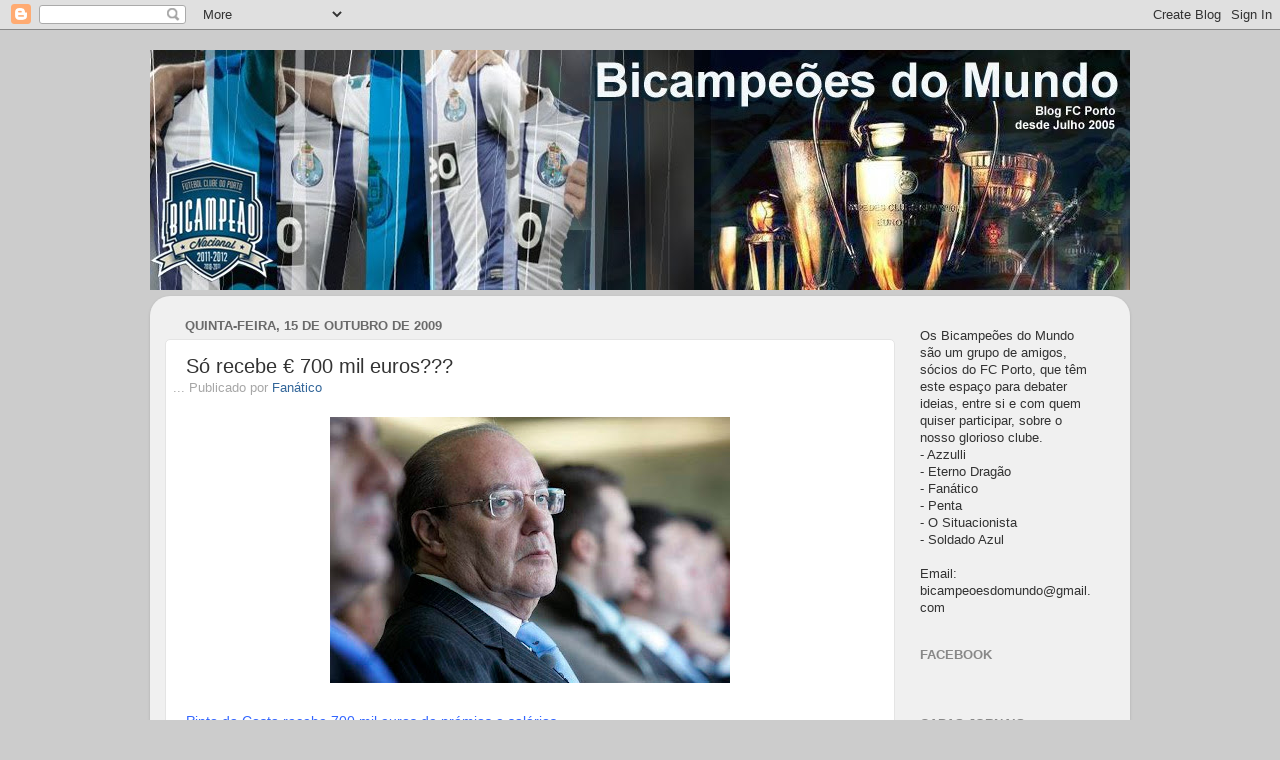

--- FILE ---
content_type: text/html; charset=UTF-8
request_url: https://bicampeoesdomundo.blogspot.com/2009/10/so-recebe-700-mil-euros.html
body_size: 19585
content:
<!DOCTYPE html>
<html class='v2' dir='ltr' xmlns='http://www.w3.org/1999/xhtml' xmlns:b='http://www.google.com/2005/gml/b' xmlns:data='http://www.google.com/2005/gml/data' xmlns:expr='http://www.google.com/2005/gml/expr' xmlns:fb='https://www.facebook.com/2008/fbml'>
<head>
<link href='https://www.blogger.com/static/v1/widgets/335934321-css_bundle_v2.css' rel='stylesheet' type='text/css'/>
<meta content='IE=EmulateIE7' http-equiv='X-UA-Compatible'/>
<meta content='width=1100' name='viewport'/>
<meta content='text/html; charset=UTF-8' http-equiv='Content-Type'/>
<meta content='blogger' name='generator'/>
<link href='https://bicampeoesdomundo.blogspot.com/favicon.ico' rel='icon' type='image/x-icon'/>
<link href='http://bicampeoesdomundo.blogspot.com/2009/10/so-recebe-700-mil-euros.html' rel='canonical'/>
<link rel="alternate" type="application/atom+xml" title="Bicampeões do Mundo - Atom" href="https://bicampeoesdomundo.blogspot.com/feeds/posts/default" />
<link rel="alternate" type="application/rss+xml" title="Bicampeões do Mundo - RSS" href="https://bicampeoesdomundo.blogspot.com/feeds/posts/default?alt=rss" />
<link rel="service.post" type="application/atom+xml" title="Bicampeões do Mundo - Atom" href="https://www.blogger.com/feeds/14283595/posts/default" />

<link rel="alternate" type="application/atom+xml" title="Bicampeões do Mundo - Atom" href="https://bicampeoesdomundo.blogspot.com/feeds/2393752194955038700/comments/default" />
<!--Can't find substitution for tag [blog.ieCssRetrofitLinks]-->
<link href='https://blogger.googleusercontent.com/img/b/R29vZ2xl/AVvXsEgLKZbq4P8W4qEcEHWDViT9GPHnvsSjKz4f_MGiQh-9J0L8dbcAl34BpC83neTVEzFsAHCdTKgLjkiC6DiAHTW7rVlUyBHq5Oc9K3Y0iA2Nu0MRf96DmRF5fbUZ6l5eBZWjsBnGyA/s400/pintodacosta3.jpg' rel='image_src'/>
<meta content='http://bicampeoesdomundo.blogspot.com/2009/10/so-recebe-700-mil-euros.html' property='og:url'/>
<meta content='Só recebe € 700 mil euros???' property='og:title'/>
<meta content='Pinto da Costa recebe 700 mil euros de prémios e salários Jorge Nuno Pinto da Costa recebeu 700 mil euros brutos durante a última época refe...' property='og:description'/>
<meta content='https://blogger.googleusercontent.com/img/b/R29vZ2xl/AVvXsEgLKZbq4P8W4qEcEHWDViT9GPHnvsSjKz4f_MGiQh-9J0L8dbcAl34BpC83neTVEzFsAHCdTKgLjkiC6DiAHTW7rVlUyBHq5Oc9K3Y0iA2Nu0MRf96DmRF5fbUZ6l5eBZWjsBnGyA/w1200-h630-p-k-no-nu/pintodacosta3.jpg' property='og:image'/>
<title>Bicampeões do Mundo: Só recebe &#8364; 700 mil euros???</title>
<style id='page-skin-1' type='text/css'><!--
/*-----------------------------------------------
Blogger Template Style
Name:     Picture Window
Designer: Blogger
URL:      www.blogger.com
----------------------------------------------- */
/* Content
----------------------------------------------- */
body {
font: normal normal 14px Arial, Tahoma, Helvetica, FreeSans, sans-serif;
color: #333333;
background: #cccccc none no-repeat scroll center center;
}
html body .region-inner {
min-width: 0;
max-width: 100%;
width: auto;
}
.content-outer {
font-size: 90%;
}
a:link {
text-decoration:none;
color: #336699;
}
a:visited {
text-decoration:none;
color: #6699cc;
}
a:hover {
text-decoration:underline;
color: #32aaff;
}
.content-outer {
background: transparent none repeat scroll top left;
-moz-border-radius: 0;
-webkit-border-radius: 0;
-goog-ms-border-radius: 0;
border-radius: 0;
-moz-box-shadow: 0 0 0 rgba(0, 0, 0, .15);
-webkit-box-shadow: 0 0 0 rgba(0, 0, 0, .15);
-goog-ms-box-shadow: 0 0 0 rgba(0, 0, 0, .15);
box-shadow: 0 0 0 rgba(0, 0, 0, .15);
margin: 20px auto;
}
.content-inner {
padding: 0;
}
/* Header
----------------------------------------------- */
.header-outer {
background: transparent none repeat-x scroll top left;
_background-image: none;
color: #ffffff;
-moz-border-radius: 0;
-webkit-border-radius: 0;
-goog-ms-border-radius: 0;
border-radius: 0;
}
.Header img, .Header #header-inner {
-moz-border-radius: 0;
-webkit-border-radius: 0;
-goog-ms-border-radius: 0;
border-radius: 0;
}
.header-inner .Header .titlewrapper,
.header-inner .Header .descriptionwrapper {
padding-left: 0;
padding-right: 0;
}
.Header h1 {
font: normal normal 36px Arial, Tahoma, Helvetica, FreeSans, sans-serif;
text-shadow: 1px 1px 3px rgba(0, 0, 0, 0.3);
}
.Header h1 a {
color: #ffffff;
}
.Header .description {
font-size: 130%;
}
/* Tabs
----------------------------------------------- */
.tabs-inner {
margin: .5em 20px 0;
padding: 0;
}
.tabs-inner .section {
margin: 0;
}
.tabs-inner .widget ul {
padding: 0;
background: transparent none repeat scroll bottom;
-moz-border-radius: 0;
-webkit-border-radius: 0;
-goog-ms-border-radius: 0;
border-radius: 0;
}
.tabs-inner .widget li {
border: none;
}
.tabs-inner .widget li a {
display: inline-block;
padding: .5em 1em;
margin-right: .25em;
color: #ffffff;
font: normal normal 15px Arial, Tahoma, Helvetica, FreeSans, sans-serif;
-moz-border-radius: 10px 10px 0 0;
-webkit-border-top-left-radius: 10px;
-webkit-border-top-right-radius: 10px;
-goog-ms-border-radius: 10px 10px 0 0;
border-radius: 10px 10px 0 0;
background: transparent url(//www.blogblog.com/1kt/transparent/black50.png) repeat scroll top left;
border-right: 1px solid transparent;
}
.tabs-inner .widget li:first-child a {
padding-left: 1.25em;
-moz-border-radius-topleft: 10px;
-moz-border-radius-bottomleft: 0;
-webkit-border-top-left-radius: 10px;
-webkit-border-bottom-left-radius: 0;
-goog-ms-border-top-left-radius: 10px;
-goog-ms-border-bottom-left-radius: 0;
border-top-left-radius: 10px;
border-bottom-left-radius: 0;
}
.tabs-inner .widget li.selected a,
.tabs-inner .widget li a:hover {
position: relative;
z-index: 1;
background: transparent url(//www.blogblog.com/1kt/transparent/white80.png) repeat scroll bottom;
color: #336699;
-moz-box-shadow: 0 0 3px rgba(0, 0, 0, .15);
-webkit-box-shadow: 0 0 3px rgba(0, 0, 0, .15);
-goog-ms-box-shadow: 0 0 3px rgba(0, 0, 0, .15);
box-shadow: 0 0 3px rgba(0, 0, 0, .15);
}
/* Headings
----------------------------------------------- */
h2 {
font: bold normal 13px Arial, Tahoma, Helvetica, FreeSans, sans-serif;
text-transform: uppercase;
color: #888888;
margin: .5em 0;
}
/* Main
----------------------------------------------- */
.main-outer {
background: transparent url(//www.blogblog.com/1kt/transparent/white80.png) repeat scroll top left;
-moz-border-radius: 20px 20px 0 0;
-webkit-border-top-left-radius: 20px;
-webkit-border-top-right-radius: 20px;
-webkit-border-bottom-left-radius: 0;
-webkit-border-bottom-right-radius: 0;
-goog-ms-border-radius: 20px 20px 0 0;
border-radius: 20px 20px 0 0;
-moz-box-shadow: 0 1px 3px rgba(0, 0, 0, .15);
-webkit-box-shadow: 0 1px 3px rgba(0, 0, 0, .15);
-goog-ms-box-shadow: 0 1px 3px rgba(0, 0, 0, .15);
box-shadow: 0 1px 3px rgba(0, 0, 0, .15);
}
.main-inner {
padding: 15px 20px 20px;
}
.main-inner .column-center-inner {
padding: 0 0;
}
.main-inner .column-left-inner {
padding-left: 0;
}
.main-inner .column-right-inner {
padding-right: 0;
}
/* Posts
----------------------------------------------- */
h3.post-title {
margin: 0;
font: normal normal 20px Arial, Tahoma, Helvetica, FreeSans, sans-serif;
}
.comments h4 {
margin: 1em 0 0;
font: normal normal 20px Arial, Tahoma, Helvetica, FreeSans, sans-serif;
}
.date-header span {
color: #6a6a6a;
}
.post-outer {
background-color: #ffffff;
border: solid 1px #e4e4e4;
-moz-border-radius: 5px;
-webkit-border-radius: 5px;
border-radius: 5px;
-goog-ms-border-radius: 5px;
padding: 15px 20px;
margin: 0 -20px 20px;
}
.post-body {
line-height: 1.4;
font-size: 110%;
position: relative;
}
.post-header {
margin: 0 0 1.5em;
color: #a7a7a7;
line-height: 1.6;
}
.post-footer {
margin: .5em 0 0;
color: #a7a7a7;
line-height: 1.6;
}
#blog-pager {
font-size: 140%
}
#comments .comment-author {
padding-top: 1.5em;
border-top: dashed 1px #ccc;
border-top: dashed 1px rgba(128, 128, 128, .5);
background-position: 0 1.5em;
}
#comments .comment-author:first-child {
padding-top: 0;
border-top: none;
}
.avatar-image-container {
margin: .2em 0 0;
}
/* Comments
----------------------------------------------- */
.comments .comments-content .icon.blog-author {
background-repeat: no-repeat;
background-image: url([data-uri]);
}
.comments .comments-content .loadmore a {
border-top: 1px solid #32aaff;
border-bottom: 1px solid #32aaff;
}
.comments .continue {
border-top: 2px solid #32aaff;
}
/* Widgets
----------------------------------------------- */
.widget ul, .widget #ArchiveList ul.flat {
padding: 0;
list-style: none;
}
.widget ul li, .widget #ArchiveList ul.flat li {
border-top: dashed 1px #ccc;
border-top: dashed 1px rgba(128, 128, 128, .5);
}
.widget ul li:first-child, .widget #ArchiveList ul.flat li:first-child {
border-top: none;
}
.widget .post-body ul {
list-style: disc;
}
.widget .post-body ul li {
border: none;
}
/* Footer
----------------------------------------------- */
.footer-outer {
color:#cccccc;
background: transparent url(//www.blogblog.com/1kt/transparent/black50.png) repeat scroll top left;
-moz-border-radius: 0 0 20px 20px;
-webkit-border-top-left-radius: 0;
-webkit-border-top-right-radius: 0;
-webkit-border-bottom-left-radius: 20px;
-webkit-border-bottom-right-radius: 20px;
-goog-ms-border-radius: 0 0 20px 20px;
border-radius: 0 0 20px 20px;
-moz-box-shadow: 0 1px 3px rgba(0, 0, 0, .15);
-webkit-box-shadow: 0 1px 3px rgba(0, 0, 0, .15);
-goog-ms-box-shadow: 0 1px 3px rgba(0, 0, 0, .15);
box-shadow: 0 1px 3px rgba(0, 0, 0, .15);
}
.footer-inner {
padding: 10px 20px 20px;
}
.footer-outer a {
color: #98ccee;
}
.footer-outer a:visited {
color: #77aaee;
}
.footer-outer a:hover {
color: #32aaff;
}
.footer-outer .widget h2 {
color: #aaaaaa;
}
/* Mobile
----------------------------------------------- */
html body.mobile {
height: auto;
}
html body.mobile {
min-height: 480px;
background-size: 100% auto;
}
.mobile .body-fauxcolumn-outer {
background: transparent none repeat scroll top left;
}
html .mobile .mobile-date-outer, html .mobile .blog-pager {
border-bottom: none;
background: transparent url(//www.blogblog.com/1kt/transparent/white80.png) repeat scroll top left;
margin-bottom: 10px;
}
.mobile .date-outer {
background: transparent url(//www.blogblog.com/1kt/transparent/white80.png) repeat scroll top left;
}
.mobile .header-outer, .mobile .main-outer,
.mobile .post-outer, .mobile .footer-outer {
-moz-border-radius: 0;
-webkit-border-radius: 0;
-goog-ms-border-radius: 0;
border-radius: 0;
}
.mobile .content-outer,
.mobile .main-outer,
.mobile .post-outer {
background: inherit;
border: none;
}
.mobile .content-outer {
font-size: 100%;
}
.mobile-link-button {
background-color: #336699;
}
.mobile-link-button a:link, .mobile-link-button a:visited {
color: #ffffff;
}
.mobile-index-contents {
color: #333333;
}
.mobile .tabs-inner .PageList .widget-content {
background: transparent url(//www.blogblog.com/1kt/transparent/white80.png) repeat scroll bottom;
color: #336699;
}
.mobile .tabs-inner .PageList .widget-content .pagelist-arrow {
border-left: 1px solid transparent;
}

--></style>
<style id='template-skin-1' type='text/css'><!--
body {
min-width: 980px;
}
.content-outer, .content-fauxcolumn-outer, .region-inner {
min-width: 980px;
max-width: 980px;
_width: 980px;
}
.main-inner .columns {
padding-left: 0px;
padding-right: 220px;
}
.main-inner .fauxcolumn-center-outer {
left: 0px;
right: 220px;
/* IE6 does not respect left and right together */
_width: expression(this.parentNode.offsetWidth -
parseInt("0px") -
parseInt("220px") + 'px');
}
.main-inner .fauxcolumn-left-outer {
width: 0px;
}
.main-inner .fauxcolumn-right-outer {
width: 220px;
}
.main-inner .column-left-outer {
width: 0px;
right: 100%;
margin-left: -0px;
}
.main-inner .column-right-outer {
width: 220px;
margin-right: -220px;
}
#layout {
min-width: 0;
}
#layout .content-outer {
min-width: 0;
width: 800px;
}
#layout .region-inner {
min-width: 0;
width: auto;
}
--></style>
<link href='https://www.blogger.com/dyn-css/authorization.css?targetBlogID=14283595&amp;zx=5a8cd5bc-fdcb-4611-bcfc-8ff7a8482023' media='none' onload='if(media!=&#39;all&#39;)media=&#39;all&#39;' rel='stylesheet'/><noscript><link href='https://www.blogger.com/dyn-css/authorization.css?targetBlogID=14283595&amp;zx=5a8cd5bc-fdcb-4611-bcfc-8ff7a8482023' rel='stylesheet'/></noscript>
<meta name='google-adsense-platform-account' content='ca-host-pub-1556223355139109'/>
<meta name='google-adsense-platform-domain' content='blogspot.com'/>

</head>
<body class='loading variant-open'>
<div class='navbar section' id='navbar'><div class='widget Navbar' data-version='1' id='Navbar1'><script type="text/javascript">
    function setAttributeOnload(object, attribute, val) {
      if(window.addEventListener) {
        window.addEventListener('load',
          function(){ object[attribute] = val; }, false);
      } else {
        window.attachEvent('onload', function(){ object[attribute] = val; });
      }
    }
  </script>
<div id="navbar-iframe-container"></div>
<script type="text/javascript" src="https://apis.google.com/js/platform.js"></script>
<script type="text/javascript">
      gapi.load("gapi.iframes:gapi.iframes.style.bubble", function() {
        if (gapi.iframes && gapi.iframes.getContext) {
          gapi.iframes.getContext().openChild({
              url: 'https://www.blogger.com/navbar/14283595?po\x3d2393752194955038700\x26origin\x3dhttps://bicampeoesdomundo.blogspot.com',
              where: document.getElementById("navbar-iframe-container"),
              id: "navbar-iframe"
          });
        }
      });
    </script><script type="text/javascript">
(function() {
var script = document.createElement('script');
script.type = 'text/javascript';
script.src = '//pagead2.googlesyndication.com/pagead/js/google_top_exp.js';
var head = document.getElementsByTagName('head')[0];
if (head) {
head.appendChild(script);
}})();
</script>
</div></div>
<div class='body-fauxcolumns'>
<div class='fauxcolumn-outer body-fauxcolumn-outer'>
<div class='cap-top'>
<div class='cap-left'></div>
<div class='cap-right'></div>
</div>
<div class='fauxborder-left'>
<div class='fauxborder-right'></div>
<div class='fauxcolumn-inner'>
</div>
</div>
<div class='cap-bottom'>
<div class='cap-left'></div>
<div class='cap-right'></div>
</div>
</div>
</div>
<div class='content'>
<div class='content-fauxcolumns'>
<div class='fauxcolumn-outer content-fauxcolumn-outer'>
<div class='cap-top'>
<div class='cap-left'></div>
<div class='cap-right'></div>
</div>
<div class='fauxborder-left'>
<div class='fauxborder-right'></div>
<div class='fauxcolumn-inner'>
</div>
</div>
<div class='cap-bottom'>
<div class='cap-left'></div>
<div class='cap-right'></div>
</div>
</div>
</div>
<div class='content-outer'>
<div class='content-cap-top cap-top'>
<div class='cap-left'></div>
<div class='cap-right'></div>
</div>
<div class='fauxborder-left content-fauxborder-left'>
<div class='fauxborder-right content-fauxborder-right'></div>
<div class='content-inner'>
<header>
<div class='header-outer'>
<div class='header-cap-top cap-top'>
<div class='cap-left'></div>
<div class='cap-right'></div>
</div>
<div class='fauxborder-left header-fauxborder-left'>
<div class='fauxborder-right header-fauxborder-right'></div>
<div class='region-inner header-inner'>
<div class='header section' id='header'><div class='widget Header' data-version='1' id='Header1'>
<div id='header-inner'>
<a href='https://bicampeoesdomundo.blogspot.com/' style='display: block'>
<img alt='Bicampeões do Mundo' height='240px; ' id='Header1_headerimg' src='https://blogger.googleusercontent.com/img/b/R29vZ2xl/AVvXsEjo0gL9LY6obS1Ux8E910bhDae8hu5RZ-6Mo0DljvJy04kJ31YEsJvpXq0Z9IE9dWEUEQPHRFYShyphenhyphenXHjSFlB3bbQfwQPmBpqp970n52T4X5mHqKCAzWZYv0KBbJTOAZQciPfXl6/s1600/TopoBlog2012a.jpg' style='display: block' width='980px; '/>
</a>
</div>
</div></div>
</div>
</div>
<div class='header-cap-bottom cap-bottom'>
<div class='cap-left'></div>
<div class='cap-right'></div>
</div>
</div>
</header>
<div class='tabs-outer'>
<div class='tabs-cap-top cap-top'>
<div class='cap-left'></div>
<div class='cap-right'></div>
</div>
<div class='fauxborder-left tabs-fauxborder-left'>
<div class='fauxborder-right tabs-fauxborder-right'></div>
<div class='region-inner tabs-inner'>
<div class='tabs no-items section' id='crosscol'></div>
<div class='tabs no-items section' id='crosscol-overflow'></div>
</div>
</div>
<div class='tabs-cap-bottom cap-bottom'>
<div class='cap-left'></div>
<div class='cap-right'></div>
</div>
</div>
<div class='main-outer'>
<div class='main-cap-top cap-top'>
<div class='cap-left'></div>
<div class='cap-right'></div>
</div>
<div class='fauxborder-left main-fauxborder-left'>
<div class='fauxborder-right main-fauxborder-right'></div>
<div class='region-inner main-inner'>
<div class='columns fauxcolumns'>
<div class='fauxcolumn-outer fauxcolumn-center-outer'>
<div class='cap-top'>
<div class='cap-left'></div>
<div class='cap-right'></div>
</div>
<div class='fauxborder-left'>
<div class='fauxborder-right'></div>
<div class='fauxcolumn-inner'>
</div>
</div>
<div class='cap-bottom'>
<div class='cap-left'></div>
<div class='cap-right'></div>
</div>
</div>
<div class='fauxcolumn-outer fauxcolumn-left-outer'>
<div class='cap-top'>
<div class='cap-left'></div>
<div class='cap-right'></div>
</div>
<div class='fauxborder-left'>
<div class='fauxborder-right'></div>
<div class='fauxcolumn-inner'>
</div>
</div>
<div class='cap-bottom'>
<div class='cap-left'></div>
<div class='cap-right'></div>
</div>
</div>
<div class='fauxcolumn-outer fauxcolumn-right-outer'>
<div class='cap-top'>
<div class='cap-left'></div>
<div class='cap-right'></div>
</div>
<div class='fauxborder-left'>
<div class='fauxborder-right'></div>
<div class='fauxcolumn-inner'>
</div>
</div>
<div class='cap-bottom'>
<div class='cap-left'></div>
<div class='cap-right'></div>
</div>
</div>
<!-- corrects IE6 width calculation -->
<div class='columns-inner'>
<div class='column-center-outer'>
<div class='column-center-inner'>
<div class='main section' id='main'><div class='widget Blog' data-version='1' id='Blog1'>
<div class='blog-posts hfeed'>

          <div class="date-outer">
        
<h2 class='date-header'><span>quinta-feira, 15 de outubro de 2009</span></h2>

          <div class="date-posts">
        
<div class='post-outer'>
<div class='post hentry' itemscope='itemscope' itemtype='http://schema.org/BlogPosting'>
<a name='2393752194955038700'></a>
<h3 class='post-title entry-title' itemprop='name'>
Só recebe &#8364; 700 mil euros???
</h3>
<div class='post-header'>
<div class='post-header-line-1'><span class='post-timestamp'>
</span>
<span class='post-author vcard'>
...  Publicado por
<span class='fn'>
<a href='https://www.blogger.com/profile/01187138207120543271' itemprop='author' rel='author' title='author profile'>
Fanático
</a>
</span>
</span>
</div>
</div>
<div class='post-body entry-content' id='post-body-2393752194955038700' itemprop='articleBody'>
<a href="https://blogger.googleusercontent.com/img/b/R29vZ2xl/AVvXsEgLKZbq4P8W4qEcEHWDViT9GPHnvsSjKz4f_MGiQh-9J0L8dbcAl34BpC83neTVEzFsAHCdTKgLjkiC6DiAHTW7rVlUyBHq5Oc9K3Y0iA2Nu0MRf96DmRF5fbUZ6l5eBZWjsBnGyA/s1600-h/pintodacosta3.jpg"><img alt="" border="0" id="BLOGGER_PHOTO_ID_5392768349292306130" src="https://blogger.googleusercontent.com/img/b/R29vZ2xl/AVvXsEgLKZbq4P8W4qEcEHWDViT9GPHnvsSjKz4f_MGiQh-9J0L8dbcAl34BpC83neTVEzFsAHCdTKgLjkiC6DiAHTW7rVlUyBHq5Oc9K3Y0iA2Nu0MRf96DmRF5fbUZ6l5eBZWjsBnGyA/s400/pintodacosta3.jpg" style="TEXT-ALIGN: center; MARGIN: 0px auto 10px; WIDTH: 400px; DISPLAY: block; HEIGHT: 266px; CURSOR: hand" /></a><br /><div><span style="color:#3366ff;">Pinto da Costa recebe 700 mil euros de prémios e salários<br /></span><br /><br />Jorge Nuno Pinto da Costa recebeu 700 mil euros brutos durante a última época referentes ao cargo de presidente do Conselho de Admnistração da FC Porto SAD, de acordo com o relatório enviado à Comissão de Mercado de Valores Imobiliários (CMVM).<br /><br />Entre 1 de Julho de 2008 e 30 de Junho de 2009 os quatro elementos pagos da administração da SAD &#171;azul-e-branca&#187; receberam ao todo 1,9 milhões de euros. Pinto da Costa recebeu os 700 mil já mencionados, Adelino Caldeira e Fernando Gomes auferiram 420 mil euros cada e Reinaldo Teles 375 mil.<br /><br />Do valor total, 1,075 milhões de euros são referentes a salários fixos, ao passo que o restante corresponde a prémios variáveis consoante os resultados da equipa.<br /><br />A conquista da Liga equivale a um prémio de 75 por cento do valor bruto do ordenado. Já o segundo ou terceiro postos premeiam com 50 por cento, mas a administração recusou receber estes prémios na última Assembleia-Geral.<br /><br />A Liga Europa vale o dobro do vencimento e a Champions League cerca de 120 por cento a mais.<br /><br />Ainda na nota enviada à CMVM, a SAD esclarece que Pinto da Costa tem direito a dois por cento dos lucros apresentados no final da última época (5,1 milhões de euros). Os restantes administradores têm direito a um por cento. </div>
<div style='clear: both;'></div>
</div>
<div class='post-footer'>
<div class='post-footer-line post-footer-line-1'><span class='post-comment-link'>
</span>
<span class='post-icons'>
<span class='item-action'>
<a href='https://www.blogger.com/email-post/14283595/2393752194955038700' title='Enviar a mensagem por correio electrónico'>
<img alt="" class="icon-action" height="13" src="//img1.blogblog.com/img/icon18_email.gif" width="18">
</a>
</span>
<span class='item-control blog-admin pid-1929035902'>
<a href='https://www.blogger.com/post-edit.g?blogID=14283595&postID=2393752194955038700&from=pencil' title='Editar mensagem'>
<img alt='' class='icon-action' height='18' src='https://resources.blogblog.com/img/icon18_edit_allbkg.gif' width='18'/>
</a>
</span>
</span>
<div class='post-share-buttons goog-inline-block'>
<a class='goog-inline-block share-button sb-email' href='https://www.blogger.com/share-post.g?blogID=14283595&postID=2393752194955038700&target=email' target='_blank' title='Enviar a mensagem por email'><span class='share-button-link-text'>Enviar a mensagem por email</span></a><a class='goog-inline-block share-button sb-blog' href='https://www.blogger.com/share-post.g?blogID=14283595&postID=2393752194955038700&target=blog' onclick='window.open(this.href, "_blank", "height=270,width=475"); return false;' target='_blank' title='Dê a sua opinião!'><span class='share-button-link-text'>Dê a sua opinião!</span></a><a class='goog-inline-block share-button sb-twitter' href='https://www.blogger.com/share-post.g?blogID=14283595&postID=2393752194955038700&target=twitter' target='_blank' title='Partilhar no X'><span class='share-button-link-text'>Partilhar no X</span></a><a class='goog-inline-block share-button sb-facebook' href='https://www.blogger.com/share-post.g?blogID=14283595&postID=2393752194955038700&target=facebook' onclick='window.open(this.href, "_blank", "height=430,width=640"); return false;' target='_blank' title='Partilhar no Facebook'><span class='share-button-link-text'>Partilhar no Facebook</span></a><a class='goog-inline-block share-button sb-pinterest' href='https://www.blogger.com/share-post.g?blogID=14283595&postID=2393752194955038700&target=pinterest' target='_blank' title='Partilhar no Pinterest'><span class='share-button-link-text'>Partilhar no Pinterest</span></a>
</div>
</div>
<div class='post-footer-line post-footer-line-2'><span class='post-labels'>
</span>
</div>
<div class='post-footer-line post-footer-line-3'></div>
</div>
</div>
<div class='comments' id='comments'>
<a name='comments'></a>
<h4>2 comentários:</h4>
<div id='Blog1_comments-block-wrapper'>
<dl class='avatar-comment-indent' id='comments-block'>
<dt class='comment-author blog-author' id='c6010764863931574753'>
<a name='c6010764863931574753'></a>
<div class="avatar-image-container avatar-stock"><span dir="ltr"><a href="https://www.blogger.com/profile/17400087979778232443" target="" rel="nofollow" onclick="" class="avatar-hovercard" id="av-6010764863931574753-17400087979778232443"><img src="//www.blogger.com/img/blogger_logo_round_35.png" width="35" height="35" alt="" title="O Soldado Azul">

</a></span></div>
<a href='https://www.blogger.com/profile/17400087979778232443' rel='nofollow'>O Soldado Azul</a>
disse...
</dt>
<dd class='comment-body' id='Blog1_cmt-6010764863931574753'>
<p>
O Delfim devia receber mais...
</p>
</dd>
<dd class='comment-footer'>
<span class='comment-timestamp'>
<a href='https://bicampeoesdomundo.blogspot.com/2009/10/so-recebe-700-mil-euros.html?showComment=1255631461784#c6010764863931574753' title='comment permalink'>
15/10/09 19:31
</a>
<span class='item-control blog-admin pid-1319761691'>
<a class='comment-delete' href='https://www.blogger.com/comment/delete/14283595/6010764863931574753' title='Eliminar comentário'>
<img src='https://resources.blogblog.com/img/icon_delete13.gif'/>
</a>
</span>
</span>
</dd>
<dt class='comment-author ' id='c5204036496066671436'>
<a name='c5204036496066671436'></a>
<div class="avatar-image-container avatar-stock"><span dir="ltr"><a href="https://www.blogger.com/profile/07069635412786072554" target="" rel="nofollow" onclick="" class="avatar-hovercard" id="av-5204036496066671436-07069635412786072554"><img src="//www.blogger.com/img/blogger_logo_round_35.png" width="35" height="35" alt="" title="Paulo Marques">

</a></span></div>
<a href='https://www.blogger.com/profile/07069635412786072554' rel='nofollow'>Paulo Marques</a>
disse...
</dt>
<dd class='comment-body' id='Blog1_cmt-5204036496066671436'>
<p>
Espero que tenha valido a saída apressada do Lucho...
</p>
</dd>
<dd class='comment-footer'>
<span class='comment-timestamp'>
<a href='https://bicampeoesdomundo.blogspot.com/2009/10/so-recebe-700-mil-euros.html?showComment=1255650170116#c5204036496066671436' title='comment permalink'>
16/10/09 00:42
</a>
<span class='item-control blog-admin pid-791270341'>
<a class='comment-delete' href='https://www.blogger.com/comment/delete/14283595/5204036496066671436' title='Eliminar comentário'>
<img src='https://resources.blogblog.com/img/icon_delete13.gif'/>
</a>
</span>
</span>
</dd>
</dl>
</div>
<p class='comment-footer'>
<a href='https://www.blogger.com/comment/fullpage/post/14283595/2393752194955038700' onclick='javascript:window.open(this.href, "bloggerPopup", "toolbar=0,location=0,statusbar=1,menubar=0,scrollbars=yes,width=640,height=500"); return false;'>Enviar um comentário</a>
</p>
</div>
</div>

        </div></div>
      
</div>
<div class='blog-pager' id='blog-pager'>
<span id='blog-pager-newer-link'>
<a class='blog-pager-newer-link' href='https://bicampeoesdomundo.blogspot.com/2009/10/pedro-mendes-o-pior-negocio-do-ngp.html' id='Blog1_blog-pager-newer-link' title='Mensagem mais recente'>Mensagem mais recente</a>
</span>
<span id='blog-pager-older-link'>
<a class='blog-pager-older-link' href='https://bicampeoesdomundo.blogspot.com/2009/10/torco-pela-argentina-desde-pequenino.html' id='Blog1_blog-pager-older-link' title='Mensagem antiga'>Mensagem antiga</a>
</span>
<a class='home-link' href='https://bicampeoesdomundo.blogspot.com/'>Página inicial</a>
</div>
<div class='clear'></div>
<div class='post-feeds'>
<div class='feed-links'>
Subscrever:
<a class='feed-link' href='https://bicampeoesdomundo.blogspot.com/feeds/2393752194955038700/comments/default' target='_blank' type='application/atom+xml'>Enviar feedback (Atom)</a>
</div>
</div>
</div></div>
</div>
</div>
<div class='column-left-outer'>
<div class='column-left-inner'>
<aside>
</aside>
</div>
</div>
<div class='column-right-outer'>
<div class='column-right-inner'>
<aside>
<div class='sidebar section' id='sidebar-right-1'><div class='widget Text' data-version='1' id='Text1'>
<div class='widget-content'>
<br/>Os Bicampeões do Mundo são um grupo de amigos, sócios do FC Porto, que  têm este espaço para debater ideias, entre si e com quem quiser  participar, sobre o nosso glorioso clube.<br/>-  Azzulli<br/>-  Eterno Dragão<br/>-  Fanático<br/>-  Penta<br/>-  O Situacionista<br/>-  Soldado Azul<br/><br/>Email:<br/>bicampeoesdomundo@gmail.com
</div>
<div class='clear'></div>
</div><div class='widget HTML' data-version='1' id='HTML1'>
<div class='widget-content'>
<div id="fb-root"></div>
<script>(function(d, s, id) {
  var js, fjs = d.getElementsByTagName(s)[0];
  if (d.getElementById(id)) return;
  js = d.createElement(s); js.id = id;
  js.src = "//connect.facebook.net/pt_PT/all.js#xfbml=1";
  fjs.parentNode.insertBefore(js, fjs);
}(document, 'script', 'facebook-jssdk'));</script>
</div>
<div class='clear'></div>
</div><div class='widget HTML' data-version='1' id='HTML2'>
<h2 class='title'>Facebook</h2>
<div class='widget-content'>
<div class="fb-like-box" data-href="http://www.facebook.com/pages/Bicampe%C3%B5es-do-Mundo/218870051430" data-width="200" data-show-faces="true" data-stream="false" data-header="false"></div>
</div>
<div class='clear'></div>
</div><div class='widget HTML' data-version='1' id='HTML3'>
<h2 class='title'>Capas Jornais</h2>
<div class='widget-content'>
<script language="javascript">

months2 = new Array();
months2[1] = "01"; months2[7] = "07";
months2[2] = "02"; months2[8] = "08";
months2[3] = "03"; months2[9] = "09";
months2[4] = "04"; months2[10] = "10";
months2[5] = "05"; months2[11] = "11";
months2[6] = "06"; months2[12] = "12";

var todaysdate=new Date();
date  = todaysdate.getDate();
date1 = todaysdate.getDate()-1;

if (date < 10) 
{ datex = "0" + date; } 
else 
{ datex = date; } 
if (date1 < 10) 
{ datex1 = "0" + date1; } 
else 
{ datex1 = date1; } 

day  = todaysdate.getDay() + 1;
month = todaysdate.getMonth() + 1;
yy = todaysdate.getYear();
year = (yy < 1000) ? yy + 1900 : yy;
year2 = 2000 - year; year2 = (year2 < 10) ? "0" + year2 : year2;

var dateline=new Array();

var d=new Date()
var time=d.getHours()
if (time < 6) 
{ dateline[1] = datex1 + months2[month] +  year ; }
else 
{ dateline[1] = datex + months2[month] +  year ; }


link_pub = "http://bancadejornais.sapo.pt/"+ dateline[1] + "/publico.jpg" ; 
link_ojo = "http://bancadejornais.sapo.pt/"+ dateline[1] + "/ojogo.jpg" ; 
link_rec = "http://bancadejornais.sapo.pt/"+ dateline[1] + "/record.jpg" ; 
link_abo = "http://bancadejornais.sapo.pt/"+ dateline[1] + "/bola.jpg" ; 
<!--   link_ojo2 = "http://www.jornaiserevistas.com/12big.jpg" ;  -->
<!--   link_rec2 = "http://www.jornaiserevistas.com/11big.jpg" ;  -->
<!--   link_abo2 = "http://www.jornaiserevistas.com/10big.jpg" ;  -->
link_ojo2 = "http://www.jornaiserevistas.com/covers/"+ dateline[1] + "|o_jogo_detail.jpg" ;  
link_rec2 = "http://www.jornaiserevistas.com/covers/"+ dateline[1] + "|record_detail.jpg" ;  
link_abo2 = "http://www.jornaiserevistas.com/covers/"+ dateline[1] + "|a_bola_detail.jpg" ;  

document.write("<a target='_blank' href='"+link_ojo2+"'><img src='"+link_ojo2+"' border='0' width='170' name='img1'></a>\n");
document.write("<a target='_blank' href='"+link_rec2+"'><img src='"+link_rec2+"' border='0' width='170' name='img1'></a>\n");
document.write("<a target='_blank' href='"+link_abo2+"'><img src='"+link_abo2+"' border='0' width='170' name='img1'></a>\n");

</script>
</div>
<div class='clear'></div>
</div><div class='widget BlogList' data-version='1' id='BlogList1'>
<h2 class='title'>Bluegosfera</h2>
<div class='widget-content'>
<div class='blog-list-container' id='BlogList1_container'>
<ul id='BlogList1_blogs'>
<li style='display: block;'>
<div class='blog-icon'>
</div>
<div class='blog-content'>
<div class='blog-title'>
<a href='https://kostadealhabaite.blogspot.com/' target='_blank'>
Kosta de Alhabaite</a>
</div>
<div class='item-content'>
<span class='item-title'>
<a href='https://kostadealhabaite.blogspot.com/2026/01/assista-guerra-nas-ruas-de-paris-apos.html' target='_blank'>
ASSISTA: GUERRA NAS RUAS DE PARIS APÓS A FINAL DO FUTEBOL AFRICANO!
</a>
</span>

                      -
                    
<span class='item-snippet'>


Gangues senegaleses e marroquinos tomaram conta da capital francesa, 
obrigando os moradores locais a se esconderem em suas casas.
Enquanto isso, Macron fa...
</span>
<div class='item-time'>
Há 8 horas
</div>
</div>
</div>
<div style='clear: both;'></div>
</li>
<li style='display: block;'>
<div class='blog-icon'>
</div>
<div class='blog-content'>
<div class='blog-title'>
<a href='http://dragaodoente.blogspot.com/' target='_blank'>
Dragão até à morte</a>
</div>
<div class='item-content'>
<div class='item-thumbnail'>
<a href='http://dragaodoente.blogspot.com/' target='_blank'>
<img alt='' border='0' height='72' src='https://blogger.googleusercontent.com/img/b/R29vZ2xl/[base64]/s72-w640-h426-c/G--trsxWEAAEtKH.jpg' width='72'/>
</a>
</div>
<span class='item-title'>
<a href='http://dragaodoente.blogspot.com/2026/01/vitoria-s-c-0-fcporto-1-sem-jogar-bem-e.html' target='_blank'>
Vitória S. C. 0 - F.C.Porto 1. Sem jogar bem e frente a um excelente 
Vitória, valeu aos Dragões um Oskar polaco
</a>
</span>

                      -
                    
<span class='item-snippet'>



Depois da vitória e eliminação do Benfica e já sabendo que vai jogar nas 
meias-finais com o vencedor do jogo entre o Sporting e o AFS, no regresso 
ao ca...
</span>
<div class='item-time'>
Há 1 dia
</div>
</div>
</div>
<div style='clear: both;'></div>
</li>
<li style='display: block;'>
<div class='blog-icon'>
</div>
<div class='blog-content'>
<div class='blog-title'>
<a href='http://www.porta19.com' target='_blank'>
Porta 19</a>
</div>
<div class='item-content'>
<span class='item-title'>
<a href='http://www.porta19.com/2025/05/jornada-382-o-factor-ze-pedro/' target='_blank'>
Jornada 382 &#8211; O factor Zé Pedro
</a>
</span>

                      -
                    
<span class='item-snippet'>
Em semana de interlúdio futebolístico onde permitimos a outros darem um 
salto ao Jamor para perceberem o que é que ali se ganha (para lá de 
hematomas na ca...
</span>
<div class='item-time'>
Há 7 meses
</div>
</div>
</div>
<div style='clear: both;'></div>
</li>
<li style='display: block;'>
<div class='blog-icon'>
</div>
<div class='blog-content'>
<div class='blog-title'>
<a href='http://renovaroporto.blogspot.com/' target='_blank'>
Renovar o Porto</a>
</div>
<div class='item-content'>
<span class='item-title'>
<a href='http://renovaroporto.blogspot.com/2022/02/virtudes-risiveis-do-poder-politico.html' target='_blank'>
"Virtudes" risíveis do poder político "nacional" para o exterior, e as 
inexistentes para o resto do país
</a>
</span>

                      -
                    
<span class='item-snippet'>



Como devem ter lido (ou ouvido) recentemente, não faltaram críticas de 
alguns políticos (da capital) a censurar a atitude irresponsável de Putin e 
a ame...
</span>
<div class='item-time'>
Há 3 anos
</div>
</div>
</div>
<div style='clear: both;'></div>
</li>
<li style='display: block;'>
<div class='blog-icon'>
</div>
<div class='blog-content'>
<div class='blog-title'>
<a href='http://www.reflexaoportista.pt/' target='_blank'>
Reflexão Portista</a>
</div>
<div class='item-content'>
<div class='item-thumbnail'>
<a href='http://www.reflexaoportista.pt/' target='_blank'>
<img alt='' border='0' height='72' src='https://3.bp.blogspot.com/-m0rGb3Q6BNA/XlKVfTe2xzI/AAAAAAAASa8/KzRp6RLVYmU4G_Uy_gp1PlADChI-1xuFACLcBGAsYHQ/s72-c/hugo_miguel_1.jpg' width='72'/>
</a>
</div>
<span class='item-title'>
<a href='http://feedproxy.google.com/~r/ReflexaoPortista/~3/-FYy2lOjEWc/hugo-miguel-e-bruno-esteves-outra-vez.html' target='_blank'>
Hugo Miguel e Bruno Esteves? Outra vez?!!
</a>
</span>

                      -
                    
<span class='item-snippet'>

O árbitro internacional Hugo Miguel

Hoje à noite, a meio de uma eliminatória europeia e menos de 72 horas após 
o final do jogo na Alemanha contra o Bayer ...
</span>
<div class='item-time'>
Há 5 anos
</div>
</div>
</div>
<div style='clear: both;'></div>
</li>
<li style='display: block;'>
<div class='blog-icon'>
</div>
<div class='blog-content'>
<div class='blog-title'>
<a href='http://portistasdebancada.blogspot.com/' target='_blank'>
Portistas de Bancada</a>
</div>
<div class='item-content'>
<div class='item-thumbnail'>
<a href='http://portistasdebancada.blogspot.com/' target='_blank'>
<img alt='' border='0' height='72' src='https://1.bp.blogspot.com/-MhSn2X0EX-4/XjsyCSTl8bI/AAAAAAAA_ag/YmZo4hfO-rkiT6f4IvZOmJ769oMplmzCgCLcBGAsYHQ/s72-c/Screenshot_2018-03-09-00-21-44.png' width='72'/>
</a>
</div>
<span class='item-title'>
<a href='http://portistasdebancada.blogspot.com/2020/02/20-anos-de-campo-maior-e-um-epitafio-da.html' target='_blank'>
20 anos de Campo Maior e um epitáfio da Revolução Francesa
</a>
</span>

                      -
                    
<span class='item-snippet'>

Vai fazer dia 19 próximo 20 anos do inominável roubo de Campo Maior, 
perpetrado por Bruno Paixão, que custaria o Hexa campeonato ao FC Porto - 
foi o Sport...
</span>
<div class='item-time'>
Há 5 anos
</div>
</div>
</div>
<div style='clear: both;'></div>
</li>
<li style='display: block;'>
<div class='blog-icon'>
</div>
<div class='blog-content'>
<div class='blog-title'>
<a href='http://souportistacomorgulho.blogspot.com/' target='_blank'>
Sou Portista c/ Orgulho</a>
</div>
<div class='item-content'>
<div class='item-thumbnail'>
<a href='http://souportistacomorgulho.blogspot.com/' target='_blank'>
<img alt='' border='0' height='72' src='https://blogger.googleusercontent.com/img/b/R29vZ2xl/AVvXsEj0vMGyNNTIH0y4tmurqnrIBmmNCDN_hfbDUMgfxHGLpei4D50xEohegyIgCdWLPxlceG5tXzzvNyF3EZax46kUGfa3k5Zwyv5GqPKr8noM11g2_PEHGvQopMFUDOlv2tyA8-BnYA/s72-c/feriasagosto2019.jpg' width='72'/>
</a>
</div>
<span class='item-title'>
<a href='http://souportistacomorgulho.blogspot.com/2019/07/vou-de-feriasque-o-bajulado-ja-anda.html' target='_blank'>
VOU DE FÉRIAS...QUE O BAJULADO JÁ ANDA A FAZER "BEICINHO" :-)
</a>
</span>

                      -
                    
<span class='item-snippet'>
Durante um mês não digo nada...o meu interesse pelo futebol está num nível 
nunca antes visto...:-)...e o bajulado já fez beicinho e já nem presta 
declaraçõ...
</span>
<div class='item-time'>
Há 6 anos
</div>
</div>
</div>
<div style='clear: both;'></div>
</li>
<li style='display: block;'>
<div class='blog-icon'>
</div>
<div class='blog-content'>
<div class='blog-title'>
<a href='https://bibo-porto-carago.blogspot.com/' target='_blank'>
BiBó PoRtO, carago!!</a>
</div>
<div class='item-content'>
<div class='item-thumbnail'>
<a href='https://bibo-porto-carago.blogspot.com/' target='_blank'>
<img alt='' border='0' height='72' src='https://blogger.googleusercontent.com/img/b/R29vZ2xl/AVvXsEissY2st-nAEgWAh70igObat7gxxs-937Lm32sfjBtxHzD3qriGuGKWpui0alkIQUWgQPP7OHYt9_IFwUsNR5YI1KYopYUIuodIK_GFq-llLhnvMueCEJmSCTjstV_iBJeaFAkZ3Q/s72-c/IMG_0793+%255B%255D.jpg' width='72'/>
</a>
</div>
<span class='item-title'>
<a href='https://bibo-porto-carago.blogspot.com/2019/05/bibo-porto-carago-um-adeus-e-um-ate-ja.html' target='_blank'>
BIBÓ PORTO, CARAGO!!: UM ADEUS E UM ATÉ JÁ!
</a>
</span>

                      -
                    
<span class='item-snippet'>


Não vale a pena rodear a questão. Chega *HOJE* formalmente ao *FIM* o blog 
*BiBó PoRtO, carago!! *
*HOJE*, precisamente hoje, *13 ANOS* após a sua data de...
</span>
<div class='item-time'>
Há 6 anos
</div>
</div>
</div>
<div style='clear: both;'></div>
</li>
<li style='display: block;'>
<div class='blog-icon'>
</div>
<div class='blog-content'>
<div class='blog-title'>
<a href='http://opequeestamaisamao.blogspot.com/' target='_blank'>
O pé que está mais à mão</a>
</div>
<div class='item-content'>
<div class='item-thumbnail'>
<a href='http://opequeestamaisamao.blogspot.com/' target='_blank'>
<img alt='' border='0' height='72' src='https://4.bp.blogspot.com/-2lUii3so4Go/WoopQ58-_dI/AAAAAAAAGg4/V9eto6Ug7R833fOdQW_Nb3TjAJjCcqemwCLcBGAs/s72-c/28056303_10156203754154485_1264754763788708730_n.jpg' width='72'/>
</a>
</div>
<span class='item-title'>
<a href='http://opequeestamaisamao.blogspot.com/2018/02/fc-porto-5-0-rio-ave-da-ca-mais-5.html' target='_blank'>
FC Porto 5-0 Rio Ave: Dá cá mais 5!
</a>
</span>

                      -
                    
<span class='item-snippet'>

Após uma derrota pesada e difícil de engolir em casa, a resposta da equipa 
não poderia ser melhor: os mesmos 5-0 dentro das mesmas 4 linhas mas agora 
na b...
</span>
<div class='item-time'>
Há 7 anos
</div>
</div>
</div>
<div style='clear: both;'></div>
</li>
<li style='display: block;'>
<div class='blog-icon'>
</div>
<div class='blog-content'>
<div class='blog-title'>
<a href='http://www.pobodonorte.com/' target='_blank'>
Pobo do Norte</a>
</div>
<div class='item-content'>
<span class='item-title'>
<a href='http://www.pobodonorte.com/2016/05/mudamos.html' target='_blank'>
Mudamos...
</a>
</span>

                      -
                    
<span class='item-snippet'>
O Pobo do Norte já não mora aqui: está em https://pobodonorte.wordpress.com.

Brevemente, a URL www.pobodonorte.com passará a remeter também para o 
Wordpres...
</span>
<div class='item-time'>
Há 9 anos
</div>
</div>
</div>
<div style='clear: both;'></div>
</li>
<li style='display: block;'>
<div class='blog-icon'>
</div>
<div class='blog-content'>
<div class='blog-title'>
<a href='http://odragao.blogspot.com/' target='_blank'>
odragao.blogspot.com</a>
</div>
<div class='item-content'>
<span class='item-title'>
<a href='http://odragao.blogspot.com/2014/08/plantel-201415-primeiras-impressoes.html' target='_blank'>
Plantel 2014/15 - primeiras impressões
</a>
</span>

                      -
                    
<span class='item-snippet'>
A primeira definição do plantel foi agora tomada pelo treinador com a lista 
dos jogadores escolhidos para a Liga dos Campeões.

Primeira surpresa, e das gra...
</span>
<div class='item-time'>
Há 11 anos
</div>
</div>
</div>
<div style='clear: both;'></div>
</li>
<li style='display: block;'>
<div class='blog-icon'>
</div>
<div class='blog-content'>
<div class='blog-title'>
<a href='http://portogal.blogspot.com/' target='_blank'>
Portogal</a>
</div>
<div class='item-content'>
<span class='item-title'>
<a href='http://portogal.blogspot.com/2014/02/as-verdades-de-que-liga-gosta.html' target='_blank'>
As verdades de que a Liga gosta
</a>
</span>

                      -
                    
<span class='item-snippet'>

Há quatro anos não houve "stewards" provocadores e agora não houve 
delegados a borrifar-se para os horários Em 2010, a Comissão Disciplinar de 
Ricardo Cos...
</span>
<div class='item-time'>
Há 11 anos
</div>
</div>
</div>
<div style='clear: both;'></div>
</li>
</ul>
<div class='clear'></div>
</div>
</div>
</div><div class='widget PopularPosts' data-version='1' id='PopularPosts1'>
<h2>Posts mais Vistos</h2>
<div class='widget-content popular-posts'>
<ul>
<li>
<div class='item-title'><a href='https://bicampeoesdomundo.blogspot.com/2008/10/saga-dos-comissionistas-e-os-833.html'>A saga dos comissionistas &#8230; e os 83,3%...</a></div>
<div class='item-snippet'>Sempre que perdemos pontos (então se sucede em jogos consecutivos&#8230;), é certo e sabido que toca a cassete &#8211; a culpa é dessa cambada de comiss...</div>
</li>
<li>
<div class='item-title'><a href='https://bicampeoesdomundo.blogspot.com/2008/11/vamos-ganhar-e-depois-pensamos-no-resto.html'>VAMOS GANHAR E DEPOIS PENSAMOS NO RESTO !!!</a></div>
<div class='item-snippet'>V amos ganhar e depois pensamos no resto? Está combinado ? Ainda bem!  Porque somos bi-campeões do Mundo ; Porque somos o FUTEBOL CLUBE DO P...</div>
</li>
<li>
<div class='item-title'><a href='https://bicampeoesdomundo.blogspot.com/2009/01/foi-voc-quem-pediu-um-porto-na-liderana.html'>Foi você quem pediu um Porto... na liderança?</a></div>
<div class='item-snippet'> 13ª jornada da Liga 2008/09 Estádio da Madeira Árbitro:  Pedro Proença (AF Lisboa) NACIONAL:  Bracalli; Patacas &#171;cap.&#187;, Maicon, Felipe Lope...</div>
</li>
<li>
<div class='item-title'><a href='https://bicampeoesdomundo.blogspot.com/2009/01/quase-ao-mesmo-nvel-quase.html'>Quase ao mesmo nível, quase ....</a></div>
<div class='item-snippet'>.  . . Em 2001, ano de Campomaior, perdemos o título para os verdes por 2 pontos. Em 2005, ano do Estorilgate (não há imagens da parte princ...</div>
</li>
<li>
<div class='item-title'><a href='https://bicampeoesdomundo.blogspot.com/2013/05/treinador-para-20132014.html'>Treinador para 2013/2014</a></div>
<div class='item-snippet'>Espero sinceramente que os erros da época passada não sejam repetidos.&#160;  Um deles foi a continuidade de Vitor Pereira.  O outro erro foi o p...</div>
</li>
<li>
<div class='item-title'><a href='https://bicampeoesdomundo.blogspot.com/2007/09/hoje-obrigatrio-comprar-o-semanrio-sol.html'>HOJE É OBRIGATÓRIO COMPRAR O SEMANÁRIO SOL !!! IMPERDÍVEL !!</a></div>
<div class='item-snippet'>Uma autêntica B-O-M-B-A  !!!!! . Vejam &quot;só&quot; a CAPA  ! ( ACTUALIZAÇÃO  - A notícia já pode ser consultada on line nas páginas 18, 1...</div>
</li>
<li>
<div class='item-title'><a href='https://bicampeoesdomundo.blogspot.com/2007/05/atitude-drago-faltam-2-finais.html'>ATITUDE À DRAGÃO ! Faltam 2 finais&#8230;</a></div>
<div class='item-snippet'>Com esta atitude ( dos atletas e dos adeptos ) tudo se torna mais fácil ! Com esta atitude dos jogadores , que é a nossa imagem de marca há ...</div>
</li>
<li>
<div class='item-title'><a href='https://bicampeoesdomundo.blogspot.com/2009/01/em-gesto-de-esforos-mas-no-de-vitrias.html'>Em gestão de esforços... mas não de vitórias!!!</a></div>
<div class='item-snippet'>Taça da Liga, 1ª jornada, 3ª fase Estádio do Dragão, no Porto Árbitro:  Artur Soares Dias (Porto) FC PORTO:  Ventura; Sapunaru, Stepanov, Pe...</div>
</li>
<li>
<div class='item-title'><a href='https://bicampeoesdomundo.blogspot.com/2009/01/j-apanharam-o-gatuno-que-deixou-os.html'>Já apanharam o gatuno que assaltou o Braga (e não só) e "deixou" os vermelhos ganharem dentro de campo ?</a></div>
<div class='item-snippet'> . . . . . . . . . . . . . . . . . . . P.s. - É curioso que quando a Sr. D. Carolina lançou o romance o Orelhas também estava no estrangeiro...</div>
</li>
<li>
<div class='item-title'><a href='https://bicampeoesdomundo.blogspot.com/2013/10/foram-estas-equipas-dos-verdes-que-eu.html'>Foram estas equipas dos verdes que eu me habituei a admirar ... </a></div>
<div class='item-snippet'>Moralizados.  Fanfarrões.  E com o saco cheio no fim do jogo.  Assim, sim.      &#160;   &#160;   Varela foi&#160;GIGANTE !   &#160;   Grande jogo também de Lux...</div>
</li>
</ul>
<div class='clear'></div>
</div>
</div><div class='widget BlogArchive' data-version='1' id='BlogArchive1'>
<h2>Arquivo do blogue</h2>
<div class='widget-content'>
<div id='ArchiveList'>
<div id='BlogArchive1_ArchiveList'>
<ul class='hierarchy'>
<li class='archivedate collapsed'>
<a class='toggle' href='javascript:void(0)'>
<span class='zippy'>

        &#9658;&#160;
      
</span>
</a>
<a class='post-count-link' href='https://bicampeoesdomundo.blogspot.com/2015/'>
2015
</a>
<span class='post-count' dir='ltr'>(25)</span>
<ul class='hierarchy'>
<li class='archivedate collapsed'>
<a class='toggle' href='javascript:void(0)'>
<span class='zippy'>

        &#9658;&#160;
      
</span>
</a>
<a class='post-count-link' href='https://bicampeoesdomundo.blogspot.com/2015/05/'>
maio
</a>
<span class='post-count' dir='ltr'>(4)</span>
</li>
</ul>
<ul class='hierarchy'>
<li class='archivedate collapsed'>
<a class='toggle' href='javascript:void(0)'>
<span class='zippy'>

        &#9658;&#160;
      
</span>
</a>
<a class='post-count-link' href='https://bicampeoesdomundo.blogspot.com/2015/04/'>
abril
</a>
<span class='post-count' dir='ltr'>(3)</span>
</li>
</ul>
<ul class='hierarchy'>
<li class='archivedate collapsed'>
<a class='toggle' href='javascript:void(0)'>
<span class='zippy'>

        &#9658;&#160;
      
</span>
</a>
<a class='post-count-link' href='https://bicampeoesdomundo.blogspot.com/2015/03/'>
março
</a>
<span class='post-count' dir='ltr'>(4)</span>
</li>
</ul>
<ul class='hierarchy'>
<li class='archivedate collapsed'>
<a class='toggle' href='javascript:void(0)'>
<span class='zippy'>

        &#9658;&#160;
      
</span>
</a>
<a class='post-count-link' href='https://bicampeoesdomundo.blogspot.com/2015/02/'>
fevereiro
</a>
<span class='post-count' dir='ltr'>(6)</span>
</li>
</ul>
<ul class='hierarchy'>
<li class='archivedate collapsed'>
<a class='toggle' href='javascript:void(0)'>
<span class='zippy'>

        &#9658;&#160;
      
</span>
</a>
<a class='post-count-link' href='https://bicampeoesdomundo.blogspot.com/2015/01/'>
janeiro
</a>
<span class='post-count' dir='ltr'>(8)</span>
</li>
</ul>
</li>
</ul>
<ul class='hierarchy'>
<li class='archivedate collapsed'>
<a class='toggle' href='javascript:void(0)'>
<span class='zippy'>

        &#9658;&#160;
      
</span>
</a>
<a class='post-count-link' href='https://bicampeoesdomundo.blogspot.com/2014/'>
2014
</a>
<span class='post-count' dir='ltr'>(218)</span>
<ul class='hierarchy'>
<li class='archivedate collapsed'>
<a class='toggle' href='javascript:void(0)'>
<span class='zippy'>

        &#9658;&#160;
      
</span>
</a>
<a class='post-count-link' href='https://bicampeoesdomundo.blogspot.com/2014/12/'>
dezembro
</a>
<span class='post-count' dir='ltr'>(6)</span>
</li>
</ul>
<ul class='hierarchy'>
<li class='archivedate collapsed'>
<a class='toggle' href='javascript:void(0)'>
<span class='zippy'>

        &#9658;&#160;
      
</span>
</a>
<a class='post-count-link' href='https://bicampeoesdomundo.blogspot.com/2014/11/'>
novembro
</a>
<span class='post-count' dir='ltr'>(5)</span>
</li>
</ul>
<ul class='hierarchy'>
<li class='archivedate collapsed'>
<a class='toggle' href='javascript:void(0)'>
<span class='zippy'>

        &#9658;&#160;
      
</span>
</a>
<a class='post-count-link' href='https://bicampeoesdomundo.blogspot.com/2014/10/'>
outubro
</a>
<span class='post-count' dir='ltr'>(9)</span>
</li>
</ul>
<ul class='hierarchy'>
<li class='archivedate collapsed'>
<a class='toggle' href='javascript:void(0)'>
<span class='zippy'>

        &#9658;&#160;
      
</span>
</a>
<a class='post-count-link' href='https://bicampeoesdomundo.blogspot.com/2014/09/'>
setembro
</a>
<span class='post-count' dir='ltr'>(14)</span>
</li>
</ul>
<ul class='hierarchy'>
<li class='archivedate collapsed'>
<a class='toggle' href='javascript:void(0)'>
<span class='zippy'>

        &#9658;&#160;
      
</span>
</a>
<a class='post-count-link' href='https://bicampeoesdomundo.blogspot.com/2014/08/'>
agosto
</a>
<span class='post-count' dir='ltr'>(8)</span>
</li>
</ul>
<ul class='hierarchy'>
<li class='archivedate collapsed'>
<a class='toggle' href='javascript:void(0)'>
<span class='zippy'>

        &#9658;&#160;
      
</span>
</a>
<a class='post-count-link' href='https://bicampeoesdomundo.blogspot.com/2014/07/'>
julho
</a>
<span class='post-count' dir='ltr'>(23)</span>
</li>
</ul>
<ul class='hierarchy'>
<li class='archivedate collapsed'>
<a class='toggle' href='javascript:void(0)'>
<span class='zippy'>

        &#9658;&#160;
      
</span>
</a>
<a class='post-count-link' href='https://bicampeoesdomundo.blogspot.com/2014/06/'>
junho
</a>
<span class='post-count' dir='ltr'>(13)</span>
</li>
</ul>
<ul class='hierarchy'>
<li class='archivedate collapsed'>
<a class='toggle' href='javascript:void(0)'>
<span class='zippy'>

        &#9658;&#160;
      
</span>
</a>
<a class='post-count-link' href='https://bicampeoesdomundo.blogspot.com/2014/05/'>
maio
</a>
<span class='post-count' dir='ltr'>(25)</span>
</li>
</ul>
<ul class='hierarchy'>
<li class='archivedate collapsed'>
<a class='toggle' href='javascript:void(0)'>
<span class='zippy'>

        &#9658;&#160;
      
</span>
</a>
<a class='post-count-link' href='https://bicampeoesdomundo.blogspot.com/2014/04/'>
abril
</a>
<span class='post-count' dir='ltr'>(21)</span>
</li>
</ul>
<ul class='hierarchy'>
<li class='archivedate collapsed'>
<a class='toggle' href='javascript:void(0)'>
<span class='zippy'>

        &#9658;&#160;
      
</span>
</a>
<a class='post-count-link' href='https://bicampeoesdomundo.blogspot.com/2014/03/'>
março
</a>
<span class='post-count' dir='ltr'>(34)</span>
</li>
</ul>
<ul class='hierarchy'>
<li class='archivedate collapsed'>
<a class='toggle' href='javascript:void(0)'>
<span class='zippy'>

        &#9658;&#160;
      
</span>
</a>
<a class='post-count-link' href='https://bicampeoesdomundo.blogspot.com/2014/02/'>
fevereiro
</a>
<span class='post-count' dir='ltr'>(31)</span>
</li>
</ul>
<ul class='hierarchy'>
<li class='archivedate collapsed'>
<a class='toggle' href='javascript:void(0)'>
<span class='zippy'>

        &#9658;&#160;
      
</span>
</a>
<a class='post-count-link' href='https://bicampeoesdomundo.blogspot.com/2014/01/'>
janeiro
</a>
<span class='post-count' dir='ltr'>(29)</span>
</li>
</ul>
</li>
</ul>
<ul class='hierarchy'>
<li class='archivedate collapsed'>
<a class='toggle' href='javascript:void(0)'>
<span class='zippy'>

        &#9658;&#160;
      
</span>
</a>
<a class='post-count-link' href='https://bicampeoesdomundo.blogspot.com/2013/'>
2013
</a>
<span class='post-count' dir='ltr'>(275)</span>
<ul class='hierarchy'>
<li class='archivedate collapsed'>
<a class='toggle' href='javascript:void(0)'>
<span class='zippy'>

        &#9658;&#160;
      
</span>
</a>
<a class='post-count-link' href='https://bicampeoesdomundo.blogspot.com/2013/12/'>
dezembro
</a>
<span class='post-count' dir='ltr'>(26)</span>
</li>
</ul>
<ul class='hierarchy'>
<li class='archivedate collapsed'>
<a class='toggle' href='javascript:void(0)'>
<span class='zippy'>

        &#9658;&#160;
      
</span>
</a>
<a class='post-count-link' href='https://bicampeoesdomundo.blogspot.com/2013/11/'>
novembro
</a>
<span class='post-count' dir='ltr'>(26)</span>
</li>
</ul>
<ul class='hierarchy'>
<li class='archivedate collapsed'>
<a class='toggle' href='javascript:void(0)'>
<span class='zippy'>

        &#9658;&#160;
      
</span>
</a>
<a class='post-count-link' href='https://bicampeoesdomundo.blogspot.com/2013/10/'>
outubro
</a>
<span class='post-count' dir='ltr'>(21)</span>
</li>
</ul>
<ul class='hierarchy'>
<li class='archivedate collapsed'>
<a class='toggle' href='javascript:void(0)'>
<span class='zippy'>

        &#9658;&#160;
      
</span>
</a>
<a class='post-count-link' href='https://bicampeoesdomundo.blogspot.com/2013/09/'>
setembro
</a>
<span class='post-count' dir='ltr'>(27)</span>
</li>
</ul>
<ul class='hierarchy'>
<li class='archivedate collapsed'>
<a class='toggle' href='javascript:void(0)'>
<span class='zippy'>

        &#9658;&#160;
      
</span>
</a>
<a class='post-count-link' href='https://bicampeoesdomundo.blogspot.com/2013/08/'>
agosto
</a>
<span class='post-count' dir='ltr'>(22)</span>
</li>
</ul>
<ul class='hierarchy'>
<li class='archivedate collapsed'>
<a class='toggle' href='javascript:void(0)'>
<span class='zippy'>

        &#9658;&#160;
      
</span>
</a>
<a class='post-count-link' href='https://bicampeoesdomundo.blogspot.com/2013/07/'>
julho
</a>
<span class='post-count' dir='ltr'>(14)</span>
</li>
</ul>
<ul class='hierarchy'>
<li class='archivedate collapsed'>
<a class='toggle' href='javascript:void(0)'>
<span class='zippy'>

        &#9658;&#160;
      
</span>
</a>
<a class='post-count-link' href='https://bicampeoesdomundo.blogspot.com/2013/06/'>
junho
</a>
<span class='post-count' dir='ltr'>(17)</span>
</li>
</ul>
<ul class='hierarchy'>
<li class='archivedate collapsed'>
<a class='toggle' href='javascript:void(0)'>
<span class='zippy'>

        &#9658;&#160;
      
</span>
</a>
<a class='post-count-link' href='https://bicampeoesdomundo.blogspot.com/2013/05/'>
maio
</a>
<span class='post-count' dir='ltr'>(33)</span>
</li>
</ul>
<ul class='hierarchy'>
<li class='archivedate collapsed'>
<a class='toggle' href='javascript:void(0)'>
<span class='zippy'>

        &#9658;&#160;
      
</span>
</a>
<a class='post-count-link' href='https://bicampeoesdomundo.blogspot.com/2013/04/'>
abril
</a>
<span class='post-count' dir='ltr'>(27)</span>
</li>
</ul>
<ul class='hierarchy'>
<li class='archivedate collapsed'>
<a class='toggle' href='javascript:void(0)'>
<span class='zippy'>

        &#9658;&#160;
      
</span>
</a>
<a class='post-count-link' href='https://bicampeoesdomundo.blogspot.com/2013/03/'>
março
</a>
<span class='post-count' dir='ltr'>(19)</span>
</li>
</ul>
<ul class='hierarchy'>
<li class='archivedate collapsed'>
<a class='toggle' href='javascript:void(0)'>
<span class='zippy'>

        &#9658;&#160;
      
</span>
</a>
<a class='post-count-link' href='https://bicampeoesdomundo.blogspot.com/2013/02/'>
fevereiro
</a>
<span class='post-count' dir='ltr'>(21)</span>
</li>
</ul>
<ul class='hierarchy'>
<li class='archivedate collapsed'>
<a class='toggle' href='javascript:void(0)'>
<span class='zippy'>

        &#9658;&#160;
      
</span>
</a>
<a class='post-count-link' href='https://bicampeoesdomundo.blogspot.com/2013/01/'>
janeiro
</a>
<span class='post-count' dir='ltr'>(22)</span>
</li>
</ul>
</li>
</ul>
<ul class='hierarchy'>
<li class='archivedate collapsed'>
<a class='toggle' href='javascript:void(0)'>
<span class='zippy'>

        &#9658;&#160;
      
</span>
</a>
<a class='post-count-link' href='https://bicampeoesdomundo.blogspot.com/2012/'>
2012
</a>
<span class='post-count' dir='ltr'>(317)</span>
<ul class='hierarchy'>
<li class='archivedate collapsed'>
<a class='toggle' href='javascript:void(0)'>
<span class='zippy'>

        &#9658;&#160;
      
</span>
</a>
<a class='post-count-link' href='https://bicampeoesdomundo.blogspot.com/2012/12/'>
dezembro
</a>
<span class='post-count' dir='ltr'>(18)</span>
</li>
</ul>
<ul class='hierarchy'>
<li class='archivedate collapsed'>
<a class='toggle' href='javascript:void(0)'>
<span class='zippy'>

        &#9658;&#160;
      
</span>
</a>
<a class='post-count-link' href='https://bicampeoesdomundo.blogspot.com/2012/11/'>
novembro
</a>
<span class='post-count' dir='ltr'>(21)</span>
</li>
</ul>
<ul class='hierarchy'>
<li class='archivedate collapsed'>
<a class='toggle' href='javascript:void(0)'>
<span class='zippy'>

        &#9658;&#160;
      
</span>
</a>
<a class='post-count-link' href='https://bicampeoesdomundo.blogspot.com/2012/10/'>
outubro
</a>
<span class='post-count' dir='ltr'>(28)</span>
</li>
</ul>
<ul class='hierarchy'>
<li class='archivedate collapsed'>
<a class='toggle' href='javascript:void(0)'>
<span class='zippy'>

        &#9658;&#160;
      
</span>
</a>
<a class='post-count-link' href='https://bicampeoesdomundo.blogspot.com/2012/09/'>
setembro
</a>
<span class='post-count' dir='ltr'>(37)</span>
</li>
</ul>
<ul class='hierarchy'>
<li class='archivedate collapsed'>
<a class='toggle' href='javascript:void(0)'>
<span class='zippy'>

        &#9658;&#160;
      
</span>
</a>
<a class='post-count-link' href='https://bicampeoesdomundo.blogspot.com/2012/08/'>
agosto
</a>
<span class='post-count' dir='ltr'>(16)</span>
</li>
</ul>
<ul class='hierarchy'>
<li class='archivedate collapsed'>
<a class='toggle' href='javascript:void(0)'>
<span class='zippy'>

        &#9658;&#160;
      
</span>
</a>
<a class='post-count-link' href='https://bicampeoesdomundo.blogspot.com/2012/07/'>
julho
</a>
<span class='post-count' dir='ltr'>(19)</span>
</li>
</ul>
<ul class='hierarchy'>
<li class='archivedate collapsed'>
<a class='toggle' href='javascript:void(0)'>
<span class='zippy'>

        &#9658;&#160;
      
</span>
</a>
<a class='post-count-link' href='https://bicampeoesdomundo.blogspot.com/2012/06/'>
junho
</a>
<span class='post-count' dir='ltr'>(16)</span>
</li>
</ul>
<ul class='hierarchy'>
<li class='archivedate collapsed'>
<a class='toggle' href='javascript:void(0)'>
<span class='zippy'>

        &#9658;&#160;
      
</span>
</a>
<a class='post-count-link' href='https://bicampeoesdomundo.blogspot.com/2012/05/'>
maio
</a>
<span class='post-count' dir='ltr'>(30)</span>
</li>
</ul>
<ul class='hierarchy'>
<li class='archivedate collapsed'>
<a class='toggle' href='javascript:void(0)'>
<span class='zippy'>

        &#9658;&#160;
      
</span>
</a>
<a class='post-count-link' href='https://bicampeoesdomundo.blogspot.com/2012/04/'>
abril
</a>
<span class='post-count' dir='ltr'>(30)</span>
</li>
</ul>
<ul class='hierarchy'>
<li class='archivedate collapsed'>
<a class='toggle' href='javascript:void(0)'>
<span class='zippy'>

        &#9658;&#160;
      
</span>
</a>
<a class='post-count-link' href='https://bicampeoesdomundo.blogspot.com/2012/03/'>
março
</a>
<span class='post-count' dir='ltr'>(43)</span>
</li>
</ul>
<ul class='hierarchy'>
<li class='archivedate collapsed'>
<a class='toggle' href='javascript:void(0)'>
<span class='zippy'>

        &#9658;&#160;
      
</span>
</a>
<a class='post-count-link' href='https://bicampeoesdomundo.blogspot.com/2012/02/'>
fevereiro
</a>
<span class='post-count' dir='ltr'>(25)</span>
</li>
</ul>
<ul class='hierarchy'>
<li class='archivedate collapsed'>
<a class='toggle' href='javascript:void(0)'>
<span class='zippy'>

        &#9658;&#160;
      
</span>
</a>
<a class='post-count-link' href='https://bicampeoesdomundo.blogspot.com/2012/01/'>
janeiro
</a>
<span class='post-count' dir='ltr'>(34)</span>
</li>
</ul>
</li>
</ul>
<ul class='hierarchy'>
<li class='archivedate collapsed'>
<a class='toggle' href='javascript:void(0)'>
<span class='zippy'>

        &#9658;&#160;
      
</span>
</a>
<a class='post-count-link' href='https://bicampeoesdomundo.blogspot.com/2011/'>
2011
</a>
<span class='post-count' dir='ltr'>(363)</span>
<ul class='hierarchy'>
<li class='archivedate collapsed'>
<a class='toggle' href='javascript:void(0)'>
<span class='zippy'>

        &#9658;&#160;
      
</span>
</a>
<a class='post-count-link' href='https://bicampeoesdomundo.blogspot.com/2011/12/'>
dezembro
</a>
<span class='post-count' dir='ltr'>(31)</span>
</li>
</ul>
<ul class='hierarchy'>
<li class='archivedate collapsed'>
<a class='toggle' href='javascript:void(0)'>
<span class='zippy'>

        &#9658;&#160;
      
</span>
</a>
<a class='post-count-link' href='https://bicampeoesdomundo.blogspot.com/2011/11/'>
novembro
</a>
<span class='post-count' dir='ltr'>(25)</span>
</li>
</ul>
<ul class='hierarchy'>
<li class='archivedate collapsed'>
<a class='toggle' href='javascript:void(0)'>
<span class='zippy'>

        &#9658;&#160;
      
</span>
</a>
<a class='post-count-link' href='https://bicampeoesdomundo.blogspot.com/2011/10/'>
outubro
</a>
<span class='post-count' dir='ltr'>(25)</span>
</li>
</ul>
<ul class='hierarchy'>
<li class='archivedate collapsed'>
<a class='toggle' href='javascript:void(0)'>
<span class='zippy'>

        &#9658;&#160;
      
</span>
</a>
<a class='post-count-link' href='https://bicampeoesdomundo.blogspot.com/2011/09/'>
setembro
</a>
<span class='post-count' dir='ltr'>(32)</span>
</li>
</ul>
<ul class='hierarchy'>
<li class='archivedate collapsed'>
<a class='toggle' href='javascript:void(0)'>
<span class='zippy'>

        &#9658;&#160;
      
</span>
</a>
<a class='post-count-link' href='https://bicampeoesdomundo.blogspot.com/2011/08/'>
agosto
</a>
<span class='post-count' dir='ltr'>(21)</span>
</li>
</ul>
<ul class='hierarchy'>
<li class='archivedate collapsed'>
<a class='toggle' href='javascript:void(0)'>
<span class='zippy'>

        &#9658;&#160;
      
</span>
</a>
<a class='post-count-link' href='https://bicampeoesdomundo.blogspot.com/2011/07/'>
julho
</a>
<span class='post-count' dir='ltr'>(26)</span>
</li>
</ul>
<ul class='hierarchy'>
<li class='archivedate collapsed'>
<a class='toggle' href='javascript:void(0)'>
<span class='zippy'>

        &#9658;&#160;
      
</span>
</a>
<a class='post-count-link' href='https://bicampeoesdomundo.blogspot.com/2011/06/'>
junho
</a>
<span class='post-count' dir='ltr'>(22)</span>
</li>
</ul>
<ul class='hierarchy'>
<li class='archivedate collapsed'>
<a class='toggle' href='javascript:void(0)'>
<span class='zippy'>

        &#9658;&#160;
      
</span>
</a>
<a class='post-count-link' href='https://bicampeoesdomundo.blogspot.com/2011/05/'>
maio
</a>
<span class='post-count' dir='ltr'>(42)</span>
</li>
</ul>
<ul class='hierarchy'>
<li class='archivedate collapsed'>
<a class='toggle' href='javascript:void(0)'>
<span class='zippy'>

        &#9658;&#160;
      
</span>
</a>
<a class='post-count-link' href='https://bicampeoesdomundo.blogspot.com/2011/04/'>
abril
</a>
<span class='post-count' dir='ltr'>(40)</span>
</li>
</ul>
<ul class='hierarchy'>
<li class='archivedate collapsed'>
<a class='toggle' href='javascript:void(0)'>
<span class='zippy'>

        &#9658;&#160;
      
</span>
</a>
<a class='post-count-link' href='https://bicampeoesdomundo.blogspot.com/2011/03/'>
março
</a>
<span class='post-count' dir='ltr'>(35)</span>
</li>
</ul>
<ul class='hierarchy'>
<li class='archivedate collapsed'>
<a class='toggle' href='javascript:void(0)'>
<span class='zippy'>

        &#9658;&#160;
      
</span>
</a>
<a class='post-count-link' href='https://bicampeoesdomundo.blogspot.com/2011/02/'>
fevereiro
</a>
<span class='post-count' dir='ltr'>(27)</span>
</li>
</ul>
<ul class='hierarchy'>
<li class='archivedate collapsed'>
<a class='toggle' href='javascript:void(0)'>
<span class='zippy'>

        &#9658;&#160;
      
</span>
</a>
<a class='post-count-link' href='https://bicampeoesdomundo.blogspot.com/2011/01/'>
janeiro
</a>
<span class='post-count' dir='ltr'>(37)</span>
</li>
</ul>
</li>
</ul>
<ul class='hierarchy'>
<li class='archivedate collapsed'>
<a class='toggle' href='javascript:void(0)'>
<span class='zippy'>

        &#9658;&#160;
      
</span>
</a>
<a class='post-count-link' href='https://bicampeoesdomundo.blogspot.com/2010/'>
2010
</a>
<span class='post-count' dir='ltr'>(316)</span>
<ul class='hierarchy'>
<li class='archivedate collapsed'>
<a class='toggle' href='javascript:void(0)'>
<span class='zippy'>

        &#9658;&#160;
      
</span>
</a>
<a class='post-count-link' href='https://bicampeoesdomundo.blogspot.com/2010/12/'>
dezembro
</a>
<span class='post-count' dir='ltr'>(26)</span>
</li>
</ul>
<ul class='hierarchy'>
<li class='archivedate collapsed'>
<a class='toggle' href='javascript:void(0)'>
<span class='zippy'>

        &#9658;&#160;
      
</span>
</a>
<a class='post-count-link' href='https://bicampeoesdomundo.blogspot.com/2010/11/'>
novembro
</a>
<span class='post-count' dir='ltr'>(39)</span>
</li>
</ul>
<ul class='hierarchy'>
<li class='archivedate collapsed'>
<a class='toggle' href='javascript:void(0)'>
<span class='zippy'>

        &#9658;&#160;
      
</span>
</a>
<a class='post-count-link' href='https://bicampeoesdomundo.blogspot.com/2010/10/'>
outubro
</a>
<span class='post-count' dir='ltr'>(28)</span>
</li>
</ul>
<ul class='hierarchy'>
<li class='archivedate collapsed'>
<a class='toggle' href='javascript:void(0)'>
<span class='zippy'>

        &#9658;&#160;
      
</span>
</a>
<a class='post-count-link' href='https://bicampeoesdomundo.blogspot.com/2010/09/'>
setembro
</a>
<span class='post-count' dir='ltr'>(23)</span>
</li>
</ul>
<ul class='hierarchy'>
<li class='archivedate collapsed'>
<a class='toggle' href='javascript:void(0)'>
<span class='zippy'>

        &#9658;&#160;
      
</span>
</a>
<a class='post-count-link' href='https://bicampeoesdomundo.blogspot.com/2010/08/'>
agosto
</a>
<span class='post-count' dir='ltr'>(10)</span>
</li>
</ul>
<ul class='hierarchy'>
<li class='archivedate collapsed'>
<a class='toggle' href='javascript:void(0)'>
<span class='zippy'>

        &#9658;&#160;
      
</span>
</a>
<a class='post-count-link' href='https://bicampeoesdomundo.blogspot.com/2010/07/'>
julho
</a>
<span class='post-count' dir='ltr'>(20)</span>
</li>
</ul>
<ul class='hierarchy'>
<li class='archivedate collapsed'>
<a class='toggle' href='javascript:void(0)'>
<span class='zippy'>

        &#9658;&#160;
      
</span>
</a>
<a class='post-count-link' href='https://bicampeoesdomundo.blogspot.com/2010/06/'>
junho
</a>
<span class='post-count' dir='ltr'>(26)</span>
</li>
</ul>
<ul class='hierarchy'>
<li class='archivedate collapsed'>
<a class='toggle' href='javascript:void(0)'>
<span class='zippy'>

        &#9658;&#160;
      
</span>
</a>
<a class='post-count-link' href='https://bicampeoesdomundo.blogspot.com/2010/05/'>
maio
</a>
<span class='post-count' dir='ltr'>(37)</span>
</li>
</ul>
<ul class='hierarchy'>
<li class='archivedate collapsed'>
<a class='toggle' href='javascript:void(0)'>
<span class='zippy'>

        &#9658;&#160;
      
</span>
</a>
<a class='post-count-link' href='https://bicampeoesdomundo.blogspot.com/2010/04/'>
abril
</a>
<span class='post-count' dir='ltr'>(26)</span>
</li>
</ul>
<ul class='hierarchy'>
<li class='archivedate collapsed'>
<a class='toggle' href='javascript:void(0)'>
<span class='zippy'>

        &#9658;&#160;
      
</span>
</a>
<a class='post-count-link' href='https://bicampeoesdomundo.blogspot.com/2010/03/'>
março
</a>
<span class='post-count' dir='ltr'>(20)</span>
</li>
</ul>
<ul class='hierarchy'>
<li class='archivedate collapsed'>
<a class='toggle' href='javascript:void(0)'>
<span class='zippy'>

        &#9658;&#160;
      
</span>
</a>
<a class='post-count-link' href='https://bicampeoesdomundo.blogspot.com/2010/02/'>
fevereiro
</a>
<span class='post-count' dir='ltr'>(29)</span>
</li>
</ul>
<ul class='hierarchy'>
<li class='archivedate collapsed'>
<a class='toggle' href='javascript:void(0)'>
<span class='zippy'>

        &#9658;&#160;
      
</span>
</a>
<a class='post-count-link' href='https://bicampeoesdomundo.blogspot.com/2010/01/'>
janeiro
</a>
<span class='post-count' dir='ltr'>(32)</span>
</li>
</ul>
</li>
</ul>
<ul class='hierarchy'>
<li class='archivedate expanded'>
<a class='toggle' href='javascript:void(0)'>
<span class='zippy toggle-open'>

        &#9660;&#160;
      
</span>
</a>
<a class='post-count-link' href='https://bicampeoesdomundo.blogspot.com/2009/'>
2009
</a>
<span class='post-count' dir='ltr'>(350)</span>
<ul class='hierarchy'>
<li class='archivedate collapsed'>
<a class='toggle' href='javascript:void(0)'>
<span class='zippy'>

        &#9658;&#160;
      
</span>
</a>
<a class='post-count-link' href='https://bicampeoesdomundo.blogspot.com/2009/12/'>
dezembro
</a>
<span class='post-count' dir='ltr'>(28)</span>
</li>
</ul>
<ul class='hierarchy'>
<li class='archivedate collapsed'>
<a class='toggle' href='javascript:void(0)'>
<span class='zippy'>

        &#9658;&#160;
      
</span>
</a>
<a class='post-count-link' href='https://bicampeoesdomundo.blogspot.com/2009/11/'>
novembro
</a>
<span class='post-count' dir='ltr'>(33)</span>
</li>
</ul>
<ul class='hierarchy'>
<li class='archivedate expanded'>
<a class='toggle' href='javascript:void(0)'>
<span class='zippy toggle-open'>

        &#9660;&#160;
      
</span>
</a>
<a class='post-count-link' href='https://bicampeoesdomundo.blogspot.com/2009/10/'>
outubro
</a>
<span class='post-count' dir='ltr'>(33)</span>
<ul class='posts'>
<li><a href='https://bicampeoesdomundo.blogspot.com/2009/10/que-surpresa.html'>Que surpresa!!!</a></li>
<li><a href='https://bicampeoesdomundo.blogspot.com/2009/10/um-el-mundo-deportivo-do-porto.html'>UM EL MUNDO DEPORTIVO DO PORTO?</a></li>
<li><a href='https://bicampeoesdomundo.blogspot.com/2009/10/ao-nivel-da-inteligencia-maxima.html'>Ao nível da inteligência máxima vermelha ...</a></li>
<li><a href='https://bicampeoesdomundo.blogspot.com/2009/10/boa-ou-ma-noticia.html'>Boa ou má noticia?</a></li>
<li><a href='https://bicampeoesdomundo.blogspot.com/2009/10/abc-das-goleadas.html'>ABC das goleadas</a></li>
<li><a href='https://bicampeoesdomundo.blogspot.com/2009/10/ernesto-farnao-podemos-deixar.html'>ERNESTO FARIAS PODE SAIR EM JANEIRO. NÃO PODEMOS D...</a></li>
<li><a href='https://bicampeoesdomundo.blogspot.com/2009/10/mais-uma-vitoria-jesualdo.html'>Mais uma vitória à Jesualdo</a></li>
<li><a href='https://bicampeoesdomundo.blogspot.com/2009/10/pressao-terrivel-sobre-o-arbitro.html'>Pressão terrível sobre o árbitro</a></li>
<li><a href='https://bicampeoesdomundo.blogspot.com/2009/10/palavra-de-dragao.html'>Palavra de dragão</a></li>
<li><a href='https://bicampeoesdomundo.blogspot.com/2009/10/paradoxo.html'>Paradoxo</a></li>
<li><a href='https://bicampeoesdomundo.blogspot.com/2009/10/vitoria-jesualdo.html'>Vitória à Jesualdo !</a></li>
<li><a href='https://bicampeoesdomundo.blogspot.com/2009/10/alerta-para-logo.html'>Alerta para logo</a></li>
<li><a href='https://bicampeoesdomundo.blogspot.com/2009/10/fcporto-regional-nacional-e-planetario.html'>FCPORTO, REGIONAL, NACIONAL E PLANETÁRIO</a></li>
<li><a href='https://bicampeoesdomundo.blogspot.com/2009/10/bolas-paradas.html'>Bolas paradas</a></li>
<li><a href='https://bicampeoesdomundo.blogspot.com/2009/10/eu-nao-gosto-destas-atitudesseja-qual.html'>EU NÃO GOSTO DESTAS ATITUDES...seja qual for o jog...</a></li>
<li><a href='https://bicampeoesdomundo.blogspot.com/2009/10/dedicatoria-corja-jornaleira-este-post.html'>Dedicatória à corja jornaleira (ESTE POST TEM BOLI...</a></li>
<li><a href='https://bicampeoesdomundo.blogspot.com/2009/10/pedro-mendes-o-pior-negocio-do-ngp.html'>Pedro Mendes - O Pior Negocio do NGP...</a></li>
<li><a href='https://bicampeoesdomundo.blogspot.com/2009/10/so-recebe-700-mil-euros.html'>Só recebe &#8364; 700 mil euros???</a></li>
<li><a href='https://bicampeoesdomundo.blogspot.com/2009/10/torco-pela-argentina-desde-pequenino.html'>Torço pela Argentina desde pequenino&#8230;</a></li>
<li><a href='https://bicampeoesdomundo.blogspot.com/2009/10/1893-o-nascimento-do-bi-campeao-do.html'>1893 &#8211; O NASCIMENTO DO BI-CAMPEÃO DO MUNDO</a></li>
<li><a href='https://bicampeoesdomundo.blogspot.com/2009/10/barrigada-no-dragao.html'>Barrigada no Dragão</a></li>
<li><a href='https://bicampeoesdomundo.blogspot.com/2009/10/quem-diria.html'>Quem diria !</a></li>
<li><a href='https://bicampeoesdomundo.blogspot.com/2009/10/troca-de-gemeas-de-governantas.html'>Que grande salgalhada ...</a></li>
<li><a href='https://bicampeoesdomundo.blogspot.com/2009/10/para-ver-rever-e-voltar-ver.html'>Para ver, rever e voltar a ver...</a></li>
<li><a href='https://bicampeoesdomundo.blogspot.com/2009/10/prospeccao.html'>Prospecção</a></li>
<li><a href='https://bicampeoesdomundo.blogspot.com/2009/10/o-labaredas-nao-para.html'>O Labaredas não para!!!!</a></li>
<li><a href='https://bicampeoesdomundo.blogspot.com/2009/10/analise-economica-financeira-ao-fundo.html'>Análise económica-financeira ao &quot;Fundo Maravilha&quot; ...</a></li>
<li><a href='https://bicampeoesdomundo.blogspot.com/2009/10/serao-3-ou-4-lutar-pelo-titulo.html'>Serão 3 ou 4 a lutar pelo título ?</a></li>
<li><a href='https://bicampeoesdomundo.blogspot.com/2009/10/olhanense-0-3-fc-porto.html'>Olhanense 0-3 FC Porto</a></li>
<li><a href='https://bicampeoesdomundo.blogspot.com/2009/10/telefonemas-humanitarios.html'>Telefonemas &#8230;. humanitários &#8230;.</a></li>
<li><a href='https://bicampeoesdomundo.blogspot.com/2009/10/virus-slb1.html'>Virus SLB1</a></li>
<li><a href='https://bicampeoesdomundo.blogspot.com/2009/10/fantasy-league-jornada-2.html'>Fantasy League - Jornada 2</a></li>
<li><a href='https://bicampeoesdomundo.blogspot.com/2009/10/quando-e-doer-os-ensanguentados-voltam.html'>QUANDO É A DOER OS ENSANGUENTADOS VOLTAM AO QUE SE...</a></li>
</ul>
</li>
</ul>
<ul class='hierarchy'>
<li class='archivedate collapsed'>
<a class='toggle' href='javascript:void(0)'>
<span class='zippy'>

        &#9658;&#160;
      
</span>
</a>
<a class='post-count-link' href='https://bicampeoesdomundo.blogspot.com/2009/09/'>
setembro
</a>
<span class='post-count' dir='ltr'>(34)</span>
</li>
</ul>
<ul class='hierarchy'>
<li class='archivedate collapsed'>
<a class='toggle' href='javascript:void(0)'>
<span class='zippy'>

        &#9658;&#160;
      
</span>
</a>
<a class='post-count-link' href='https://bicampeoesdomundo.blogspot.com/2009/08/'>
agosto
</a>
<span class='post-count' dir='ltr'>(18)</span>
</li>
</ul>
<ul class='hierarchy'>
<li class='archivedate collapsed'>
<a class='toggle' href='javascript:void(0)'>
<span class='zippy'>

        &#9658;&#160;
      
</span>
</a>
<a class='post-count-link' href='https://bicampeoesdomundo.blogspot.com/2009/07/'>
julho
</a>
<span class='post-count' dir='ltr'>(28)</span>
</li>
</ul>
<ul class='hierarchy'>
<li class='archivedate collapsed'>
<a class='toggle' href='javascript:void(0)'>
<span class='zippy'>

        &#9658;&#160;
      
</span>
</a>
<a class='post-count-link' href='https://bicampeoesdomundo.blogspot.com/2009/06/'>
junho
</a>
<span class='post-count' dir='ltr'>(29)</span>
</li>
</ul>
<ul class='hierarchy'>
<li class='archivedate collapsed'>
<a class='toggle' href='javascript:void(0)'>
<span class='zippy'>

        &#9658;&#160;
      
</span>
</a>
<a class='post-count-link' href='https://bicampeoesdomundo.blogspot.com/2009/05/'>
maio
</a>
<span class='post-count' dir='ltr'>(28)</span>
</li>
</ul>
<ul class='hierarchy'>
<li class='archivedate collapsed'>
<a class='toggle' href='javascript:void(0)'>
<span class='zippy'>

        &#9658;&#160;
      
</span>
</a>
<a class='post-count-link' href='https://bicampeoesdomundo.blogspot.com/2009/04/'>
abril
</a>
<span class='post-count' dir='ltr'>(37)</span>
</li>
</ul>
<ul class='hierarchy'>
<li class='archivedate collapsed'>
<a class='toggle' href='javascript:void(0)'>
<span class='zippy'>

        &#9658;&#160;
      
</span>
</a>
<a class='post-count-link' href='https://bicampeoesdomundo.blogspot.com/2009/03/'>
março
</a>
<span class='post-count' dir='ltr'>(33)</span>
</li>
</ul>
<ul class='hierarchy'>
<li class='archivedate collapsed'>
<a class='toggle' href='javascript:void(0)'>
<span class='zippy'>

        &#9658;&#160;
      
</span>
</a>
<a class='post-count-link' href='https://bicampeoesdomundo.blogspot.com/2009/02/'>
fevereiro
</a>
<span class='post-count' dir='ltr'>(23)</span>
</li>
</ul>
<ul class='hierarchy'>
<li class='archivedate collapsed'>
<a class='toggle' href='javascript:void(0)'>
<span class='zippy'>

        &#9658;&#160;
      
</span>
</a>
<a class='post-count-link' href='https://bicampeoesdomundo.blogspot.com/2009/01/'>
janeiro
</a>
<span class='post-count' dir='ltr'>(26)</span>
</li>
</ul>
</li>
</ul>
<ul class='hierarchy'>
<li class='archivedate collapsed'>
<a class='toggle' href='javascript:void(0)'>
<span class='zippy'>

        &#9658;&#160;
      
</span>
</a>
<a class='post-count-link' href='https://bicampeoesdomundo.blogspot.com/2008/'>
2008
</a>
<span class='post-count' dir='ltr'>(307)</span>
<ul class='hierarchy'>
<li class='archivedate collapsed'>
<a class='toggle' href='javascript:void(0)'>
<span class='zippy'>

        &#9658;&#160;
      
</span>
</a>
<a class='post-count-link' href='https://bicampeoesdomundo.blogspot.com/2008/12/'>
dezembro
</a>
<span class='post-count' dir='ltr'>(33)</span>
</li>
</ul>
<ul class='hierarchy'>
<li class='archivedate collapsed'>
<a class='toggle' href='javascript:void(0)'>
<span class='zippy'>

        &#9658;&#160;
      
</span>
</a>
<a class='post-count-link' href='https://bicampeoesdomundo.blogspot.com/2008/11/'>
novembro
</a>
<span class='post-count' dir='ltr'>(30)</span>
</li>
</ul>
<ul class='hierarchy'>
<li class='archivedate collapsed'>
<a class='toggle' href='javascript:void(0)'>
<span class='zippy'>

        &#9658;&#160;
      
</span>
</a>
<a class='post-count-link' href='https://bicampeoesdomundo.blogspot.com/2008/10/'>
outubro
</a>
<span class='post-count' dir='ltr'>(33)</span>
</li>
</ul>
<ul class='hierarchy'>
<li class='archivedate collapsed'>
<a class='toggle' href='javascript:void(0)'>
<span class='zippy'>

        &#9658;&#160;
      
</span>
</a>
<a class='post-count-link' href='https://bicampeoesdomundo.blogspot.com/2008/09/'>
setembro
</a>
<span class='post-count' dir='ltr'>(35)</span>
</li>
</ul>
<ul class='hierarchy'>
<li class='archivedate collapsed'>
<a class='toggle' href='javascript:void(0)'>
<span class='zippy'>

        &#9658;&#160;
      
</span>
</a>
<a class='post-count-link' href='https://bicampeoesdomundo.blogspot.com/2008/08/'>
agosto
</a>
<span class='post-count' dir='ltr'>(15)</span>
</li>
</ul>
<ul class='hierarchy'>
<li class='archivedate collapsed'>
<a class='toggle' href='javascript:void(0)'>
<span class='zippy'>

        &#9658;&#160;
      
</span>
</a>
<a class='post-count-link' href='https://bicampeoesdomundo.blogspot.com/2008/07/'>
julho
</a>
<span class='post-count' dir='ltr'>(19)</span>
</li>
</ul>
<ul class='hierarchy'>
<li class='archivedate collapsed'>
<a class='toggle' href='javascript:void(0)'>
<span class='zippy'>

        &#9658;&#160;
      
</span>
</a>
<a class='post-count-link' href='https://bicampeoesdomundo.blogspot.com/2008/06/'>
junho
</a>
<span class='post-count' dir='ltr'>(21)</span>
</li>
</ul>
<ul class='hierarchy'>
<li class='archivedate collapsed'>
<a class='toggle' href='javascript:void(0)'>
<span class='zippy'>

        &#9658;&#160;
      
</span>
</a>
<a class='post-count-link' href='https://bicampeoesdomundo.blogspot.com/2008/05/'>
maio
</a>
<span class='post-count' dir='ltr'>(24)</span>
</li>
</ul>
<ul class='hierarchy'>
<li class='archivedate collapsed'>
<a class='toggle' href='javascript:void(0)'>
<span class='zippy'>

        &#9658;&#160;
      
</span>
</a>
<a class='post-count-link' href='https://bicampeoesdomundo.blogspot.com/2008/04/'>
abril
</a>
<span class='post-count' dir='ltr'>(28)</span>
</li>
</ul>
<ul class='hierarchy'>
<li class='archivedate collapsed'>
<a class='toggle' href='javascript:void(0)'>
<span class='zippy'>

        &#9658;&#160;
      
</span>
</a>
<a class='post-count-link' href='https://bicampeoesdomundo.blogspot.com/2008/03/'>
março
</a>
<span class='post-count' dir='ltr'>(20)</span>
</li>
</ul>
<ul class='hierarchy'>
<li class='archivedate collapsed'>
<a class='toggle' href='javascript:void(0)'>
<span class='zippy'>

        &#9658;&#160;
      
</span>
</a>
<a class='post-count-link' href='https://bicampeoesdomundo.blogspot.com/2008/02/'>
fevereiro
</a>
<span class='post-count' dir='ltr'>(24)</span>
</li>
</ul>
<ul class='hierarchy'>
<li class='archivedate collapsed'>
<a class='toggle' href='javascript:void(0)'>
<span class='zippy'>

        &#9658;&#160;
      
</span>
</a>
<a class='post-count-link' href='https://bicampeoesdomundo.blogspot.com/2008/01/'>
janeiro
</a>
<span class='post-count' dir='ltr'>(25)</span>
</li>
</ul>
</li>
</ul>
<ul class='hierarchy'>
<li class='archivedate collapsed'>
<a class='toggle' href='javascript:void(0)'>
<span class='zippy'>

        &#9658;&#160;
      
</span>
</a>
<a class='post-count-link' href='https://bicampeoesdomundo.blogspot.com/2007/'>
2007
</a>
<span class='post-count' dir='ltr'>(319)</span>
<ul class='hierarchy'>
<li class='archivedate collapsed'>
<a class='toggle' href='javascript:void(0)'>
<span class='zippy'>

        &#9658;&#160;
      
</span>
</a>
<a class='post-count-link' href='https://bicampeoesdomundo.blogspot.com/2007/12/'>
dezembro
</a>
<span class='post-count' dir='ltr'>(24)</span>
</li>
</ul>
<ul class='hierarchy'>
<li class='archivedate collapsed'>
<a class='toggle' href='javascript:void(0)'>
<span class='zippy'>

        &#9658;&#160;
      
</span>
</a>
<a class='post-count-link' href='https://bicampeoesdomundo.blogspot.com/2007/11/'>
novembro
</a>
<span class='post-count' dir='ltr'>(33)</span>
</li>
</ul>
<ul class='hierarchy'>
<li class='archivedate collapsed'>
<a class='toggle' href='javascript:void(0)'>
<span class='zippy'>

        &#9658;&#160;
      
</span>
</a>
<a class='post-count-link' href='https://bicampeoesdomundo.blogspot.com/2007/10/'>
outubro
</a>
<span class='post-count' dir='ltr'>(33)</span>
</li>
</ul>
<ul class='hierarchy'>
<li class='archivedate collapsed'>
<a class='toggle' href='javascript:void(0)'>
<span class='zippy'>

        &#9658;&#160;
      
</span>
</a>
<a class='post-count-link' href='https://bicampeoesdomundo.blogspot.com/2007/09/'>
setembro
</a>
<span class='post-count' dir='ltr'>(31)</span>
</li>
</ul>
<ul class='hierarchy'>
<li class='archivedate collapsed'>
<a class='toggle' href='javascript:void(0)'>
<span class='zippy'>

        &#9658;&#160;
      
</span>
</a>
<a class='post-count-link' href='https://bicampeoesdomundo.blogspot.com/2007/08/'>
agosto
</a>
<span class='post-count' dir='ltr'>(23)</span>
</li>
</ul>
<ul class='hierarchy'>
<li class='archivedate collapsed'>
<a class='toggle' href='javascript:void(0)'>
<span class='zippy'>

        &#9658;&#160;
      
</span>
</a>
<a class='post-count-link' href='https://bicampeoesdomundo.blogspot.com/2007/07/'>
julho
</a>
<span class='post-count' dir='ltr'>(23)</span>
</li>
</ul>
<ul class='hierarchy'>
<li class='archivedate collapsed'>
<a class='toggle' href='javascript:void(0)'>
<span class='zippy'>

        &#9658;&#160;
      
</span>
</a>
<a class='post-count-link' href='https://bicampeoesdomundo.blogspot.com/2007/06/'>
junho
</a>
<span class='post-count' dir='ltr'>(23)</span>
</li>
</ul>
<ul class='hierarchy'>
<li class='archivedate collapsed'>
<a class='toggle' href='javascript:void(0)'>
<span class='zippy'>

        &#9658;&#160;
      
</span>
</a>
<a class='post-count-link' href='https://bicampeoesdomundo.blogspot.com/2007/05/'>
maio
</a>
<span class='post-count' dir='ltr'>(23)</span>
</li>
</ul>
<ul class='hierarchy'>
<li class='archivedate collapsed'>
<a class='toggle' href='javascript:void(0)'>
<span class='zippy'>

        &#9658;&#160;
      
</span>
</a>
<a class='post-count-link' href='https://bicampeoesdomundo.blogspot.com/2007/04/'>
abril
</a>
<span class='post-count' dir='ltr'>(23)</span>
</li>
</ul>
<ul class='hierarchy'>
<li class='archivedate collapsed'>
<a class='toggle' href='javascript:void(0)'>
<span class='zippy'>

        &#9658;&#160;
      
</span>
</a>
<a class='post-count-link' href='https://bicampeoesdomundo.blogspot.com/2007/03/'>
março
</a>
<span class='post-count' dir='ltr'>(23)</span>
</li>
</ul>
<ul class='hierarchy'>
<li class='archivedate collapsed'>
<a class='toggle' href='javascript:void(0)'>
<span class='zippy'>

        &#9658;&#160;
      
</span>
</a>
<a class='post-count-link' href='https://bicampeoesdomundo.blogspot.com/2007/02/'>
fevereiro
</a>
<span class='post-count' dir='ltr'>(28)</span>
</li>
</ul>
<ul class='hierarchy'>
<li class='archivedate collapsed'>
<a class='toggle' href='javascript:void(0)'>
<span class='zippy'>

        &#9658;&#160;
      
</span>
</a>
<a class='post-count-link' href='https://bicampeoesdomundo.blogspot.com/2007/01/'>
janeiro
</a>
<span class='post-count' dir='ltr'>(32)</span>
</li>
</ul>
</li>
</ul>
<ul class='hierarchy'>
<li class='archivedate collapsed'>
<a class='toggle' href='javascript:void(0)'>
<span class='zippy'>

        &#9658;&#160;
      
</span>
</a>
<a class='post-count-link' href='https://bicampeoesdomundo.blogspot.com/2006/'>
2006
</a>
<span class='post-count' dir='ltr'>(638)</span>
<ul class='hierarchy'>
<li class='archivedate collapsed'>
<a class='toggle' href='javascript:void(0)'>
<span class='zippy'>

        &#9658;&#160;
      
</span>
</a>
<a class='post-count-link' href='https://bicampeoesdomundo.blogspot.com/2006/12/'>
dezembro
</a>
<span class='post-count' dir='ltr'>(45)</span>
</li>
</ul>
<ul class='hierarchy'>
<li class='archivedate collapsed'>
<a class='toggle' href='javascript:void(0)'>
<span class='zippy'>

        &#9658;&#160;
      
</span>
</a>
<a class='post-count-link' href='https://bicampeoesdomundo.blogspot.com/2006/11/'>
novembro
</a>
<span class='post-count' dir='ltr'>(44)</span>
</li>
</ul>
<ul class='hierarchy'>
<li class='archivedate collapsed'>
<a class='toggle' href='javascript:void(0)'>
<span class='zippy'>

        &#9658;&#160;
      
</span>
</a>
<a class='post-count-link' href='https://bicampeoesdomundo.blogspot.com/2006/10/'>
outubro
</a>
<span class='post-count' dir='ltr'>(59)</span>
</li>
</ul>
<ul class='hierarchy'>
<li class='archivedate collapsed'>
<a class='toggle' href='javascript:void(0)'>
<span class='zippy'>

        &#9658;&#160;
      
</span>
</a>
<a class='post-count-link' href='https://bicampeoesdomundo.blogspot.com/2006/09/'>
setembro
</a>
<span class='post-count' dir='ltr'>(50)</span>
</li>
</ul>
<ul class='hierarchy'>
<li class='archivedate collapsed'>
<a class='toggle' href='javascript:void(0)'>
<span class='zippy'>

        &#9658;&#160;
      
</span>
</a>
<a class='post-count-link' href='https://bicampeoesdomundo.blogspot.com/2006/08/'>
agosto
</a>
<span class='post-count' dir='ltr'>(35)</span>
</li>
</ul>
<ul class='hierarchy'>
<li class='archivedate collapsed'>
<a class='toggle' href='javascript:void(0)'>
<span class='zippy'>

        &#9658;&#160;
      
</span>
</a>
<a class='post-count-link' href='https://bicampeoesdomundo.blogspot.com/2006/07/'>
julho
</a>
<span class='post-count' dir='ltr'>(37)</span>
</li>
</ul>
<ul class='hierarchy'>
<li class='archivedate collapsed'>
<a class='toggle' href='javascript:void(0)'>
<span class='zippy'>

        &#9658;&#160;
      
</span>
</a>
<a class='post-count-link' href='https://bicampeoesdomundo.blogspot.com/2006/06/'>
junho
</a>
<span class='post-count' dir='ltr'>(45)</span>
</li>
</ul>
<ul class='hierarchy'>
<li class='archivedate collapsed'>
<a class='toggle' href='javascript:void(0)'>
<span class='zippy'>

        &#9658;&#160;
      
</span>
</a>
<a class='post-count-link' href='https://bicampeoesdomundo.blogspot.com/2006/05/'>
maio
</a>
<span class='post-count' dir='ltr'>(73)</span>
</li>
</ul>
<ul class='hierarchy'>
<li class='archivedate collapsed'>
<a class='toggle' href='javascript:void(0)'>
<span class='zippy'>

        &#9658;&#160;
      
</span>
</a>
<a class='post-count-link' href='https://bicampeoesdomundo.blogspot.com/2006/04/'>
abril
</a>
<span class='post-count' dir='ltr'>(73)</span>
</li>
</ul>
<ul class='hierarchy'>
<li class='archivedate collapsed'>
<a class='toggle' href='javascript:void(0)'>
<span class='zippy'>

        &#9658;&#160;
      
</span>
</a>
<a class='post-count-link' href='https://bicampeoesdomundo.blogspot.com/2006/03/'>
março
</a>
<span class='post-count' dir='ltr'>(70)</span>
</li>
</ul>
<ul class='hierarchy'>
<li class='archivedate collapsed'>
<a class='toggle' href='javascript:void(0)'>
<span class='zippy'>

        &#9658;&#160;
      
</span>
</a>
<a class='post-count-link' href='https://bicampeoesdomundo.blogspot.com/2006/02/'>
fevereiro
</a>
<span class='post-count' dir='ltr'>(46)</span>
</li>
</ul>
<ul class='hierarchy'>
<li class='archivedate collapsed'>
<a class='toggle' href='javascript:void(0)'>
<span class='zippy'>

        &#9658;&#160;
      
</span>
</a>
<a class='post-count-link' href='https://bicampeoesdomundo.blogspot.com/2006/01/'>
janeiro
</a>
<span class='post-count' dir='ltr'>(61)</span>
</li>
</ul>
</li>
</ul>
<ul class='hierarchy'>
<li class='archivedate collapsed'>
<a class='toggle' href='javascript:void(0)'>
<span class='zippy'>

        &#9658;&#160;
      
</span>
</a>
<a class='post-count-link' href='https://bicampeoesdomundo.blogspot.com/2005/'>
2005
</a>
<span class='post-count' dir='ltr'>(227)</span>
<ul class='hierarchy'>
<li class='archivedate collapsed'>
<a class='toggle' href='javascript:void(0)'>
<span class='zippy'>

        &#9658;&#160;
      
</span>
</a>
<a class='post-count-link' href='https://bicampeoesdomundo.blogspot.com/2005/12/'>
dezembro
</a>
<span class='post-count' dir='ltr'>(55)</span>
</li>
</ul>
<ul class='hierarchy'>
<li class='archivedate collapsed'>
<a class='toggle' href='javascript:void(0)'>
<span class='zippy'>

        &#9658;&#160;
      
</span>
</a>
<a class='post-count-link' href='https://bicampeoesdomundo.blogspot.com/2005/11/'>
novembro
</a>
<span class='post-count' dir='ltr'>(61)</span>
</li>
</ul>
<ul class='hierarchy'>
<li class='archivedate collapsed'>
<a class='toggle' href='javascript:void(0)'>
<span class='zippy'>

        &#9658;&#160;
      
</span>
</a>
<a class='post-count-link' href='https://bicampeoesdomundo.blogspot.com/2005/10/'>
outubro
</a>
<span class='post-count' dir='ltr'>(64)</span>
</li>
</ul>
<ul class='hierarchy'>
<li class='archivedate collapsed'>
<a class='toggle' href='javascript:void(0)'>
<span class='zippy'>

        &#9658;&#160;
      
</span>
</a>
<a class='post-count-link' href='https://bicampeoesdomundo.blogspot.com/2005/09/'>
setembro
</a>
<span class='post-count' dir='ltr'>(40)</span>
</li>
</ul>
<ul class='hierarchy'>
<li class='archivedate collapsed'>
<a class='toggle' href='javascript:void(0)'>
<span class='zippy'>

        &#9658;&#160;
      
</span>
</a>
<a class='post-count-link' href='https://bicampeoesdomundo.blogspot.com/2005/08/'>
agosto
</a>
<span class='post-count' dir='ltr'>(4)</span>
</li>
</ul>
<ul class='hierarchy'>
<li class='archivedate collapsed'>
<a class='toggle' href='javascript:void(0)'>
<span class='zippy'>

        &#9658;&#160;
      
</span>
</a>
<a class='post-count-link' href='https://bicampeoesdomundo.blogspot.com/2005/07/'>
julho
</a>
<span class='post-count' dir='ltr'>(3)</span>
</li>
</ul>
</li>
</ul>
</div>
</div>
<div class='clear'></div>
</div>
</div><div class='widget Followers' data-version='1' id='Followers1'>
<h2 class='title'>Seguidores</h2>
<div class='widget-content'>
<div id='Followers1-wrapper'>
<div style='margin-right:2px;'>
<div><script type="text/javascript" src="https://apis.google.com/js/platform.js"></script>
<div id="followers-iframe-container"></div>
<script type="text/javascript">
    window.followersIframe = null;
    function followersIframeOpen(url) {
      gapi.load("gapi.iframes", function() {
        if (gapi.iframes && gapi.iframes.getContext) {
          window.followersIframe = gapi.iframes.getContext().openChild({
            url: url,
            where: document.getElementById("followers-iframe-container"),
            messageHandlersFilter: gapi.iframes.CROSS_ORIGIN_IFRAMES_FILTER,
            messageHandlers: {
              '_ready': function(obj) {
                window.followersIframe.getIframeEl().height = obj.height;
              },
              'reset': function() {
                window.followersIframe.close();
                followersIframeOpen("https://www.blogger.com/followers/frame/14283595?colors\x3dCgt0cmFuc3BhcmVudBILdHJhbnNwYXJlbnQaByMzMzMzMzMiByMzMzY2OTkqC3RyYW5zcGFyZW50MgcjODg4ODg4OgcjMzMzMzMzQgcjMzM2Njk5SgcjMDAwMDAwUgcjMzM2Njk5Wgt0cmFuc3BhcmVudA%3D%3D\x26pageSize\x3d21\x26hl\x3dpt-PT\x26origin\x3dhttps://bicampeoesdomundo.blogspot.com");
              },
              'open': function(url) {
                window.followersIframe.close();
                followersIframeOpen(url);
              }
            }
          });
        }
      });
    }
    followersIframeOpen("https://www.blogger.com/followers/frame/14283595?colors\x3dCgt0cmFuc3BhcmVudBILdHJhbnNwYXJlbnQaByMzMzMzMzMiByMzMzY2OTkqC3RyYW5zcGFyZW50MgcjODg4ODg4OgcjMzMzMzMzQgcjMzM2Njk5SgcjMDAwMDAwUgcjMzM2Njk5Wgt0cmFuc3BhcmVudA%3D%3D\x26pageSize\x3d21\x26hl\x3dpt-PT\x26origin\x3dhttps://bicampeoesdomundo.blogspot.com");
  </script></div>
</div>
</div>
<div class='clear'></div>
</div>
</div><div class='widget HTML' data-version='1' id='HTML4'>
<h2 class='title'>Visitantes</h2>
<div class='widget-content'>
<!-- Site Meter -->
<script type="text/javascript" src="//s19.sitemeter.com/js/counter.js?site=s19bcdm2005">
</script>
<noscript>
<a href="http://s19.sitemeter.com/stats.asp?site=s19bcdm2005" target="_top">
<img src="https://lh3.googleusercontent.com/blogger_img_proxy/AEn0k_tZy2QwBU63nDy372kqV6IG5RUKTVi59on9955jVUOuI9Me5AfgpxYsjRWSQsuB4YNgTM4c59EkItQkoRpm54uC-WoJXEwkyClM9YQuv76ggxAa7IbP=s0-d" alt="Site Meter" border="0"></a>
</noscript>
<!-- Copyright (c)2009 Site Meter -->
</div>
<div class='clear'></div>
</div><div class='widget HTML' data-version='1' id='HTML5'>
<div class='widget-content'>
<div id="clustrmaps-widget"></div><script type="text/javascript">var _clustrmaps = {'url' : 'http://bicampeoesdomundo.blogspot.com', 'user' : 254965, 'server' : '3', 'id' : 'clustrmaps-widget', 'version' : 1, 'date' : '2012-08-12', 'lang' : 'pt', 'corners' : 'square' };(function (){ var s = document.createElement('script'); s.type = 'text/javascript'; s.async = true; s.src = 'http://www3.clustrmaps.com/counter/map.js'; var x = document.getElementsByTagName('script')[0]; x.parentNode.insertBefore(s, x);})();</script><noscript><a href="http://www3.clustrmaps.com/user/ac63e3f5"><img src="https://lh3.googleusercontent.com/blogger_img_proxy/AEn0k_t3f9g7i6RVW2pc778F1-qsSnneUq0c-KDzq7Qa7qpL102aY6g1CBwdzLEPk1UC6xM8Jl4yowxBkOBOEGI0MUPug1hT5UDxLH8ma4dwmbvMovDIOVzvKno98KV8EZjdyueTC5rC5E7ZzyBZurWsjPBP6JFsk8ckM6d25GJX=s0-d" alt="Locations of visitors to this page"></a></noscript>
</div>
<div class='clear'></div>
</div></div>
</aside>
</div>
</div>
</div>
<div style='clear: both'></div>
<!-- columns -->
</div>
<!-- main -->
</div>
</div>
<div class='main-cap-bottom cap-bottom'>
<div class='cap-left'></div>
<div class='cap-right'></div>
</div>
</div>
<footer>
<div class='footer-outer'>
<div class='footer-cap-top cap-top'>
<div class='cap-left'></div>
<div class='cap-right'></div>
</div>
<div class='fauxborder-left footer-fauxborder-left'>
<div class='fauxborder-right footer-fauxborder-right'></div>
<div class='region-inner footer-inner'>
<div class='foot no-items section' id='footer-1'></div>
<table border='0' cellpadding='0' cellspacing='0' class='section-columns columns-2'>
<tbody>
<tr>
<td class='first columns-cell'>
<div class='foot no-items section' id='footer-2-1'></div>
</td>
<td class='columns-cell'>
<div class='foot no-items section' id='footer-2-2'></div>
</td>
</tr>
</tbody>
</table>
<!-- outside of the include in order to lock Attribution widget -->
<div class='foot section' id='footer-3'><div class='widget Attribution' data-version='1' id='Attribution1'>
<div class='widget-content' style='text-align: center;'>
Tema Janela desenhada. Com tecnologia do <a href='https://www.blogger.com' target='_blank'>Blogger</a>.
</div>
<div class='clear'></div>
</div></div>
</div>
</div>
<div class='footer-cap-bottom cap-bottom'>
<div class='cap-left'></div>
<div class='cap-right'></div>
</div>
</div>
</footer>
<!-- content -->
</div>
</div>
<div class='content-cap-bottom cap-bottom'>
<div class='cap-left'></div>
<div class='cap-right'></div>
</div>
</div>
</div>
<script type='text/javascript'>
    window.setTimeout(function() {
        document.body.className = document.body.className.replace('loading', '');
      }, 10);
  </script>

<script type="text/javascript" src="https://www.blogger.com/static/v1/widgets/2028843038-widgets.js"></script>
<script type='text/javascript'>
window['__wavt'] = 'AOuZoY6gXK807KgiEXHFr6Z2x98f5CuXQA:1768882431910';_WidgetManager._Init('//www.blogger.com/rearrange?blogID\x3d14283595','//bicampeoesdomundo.blogspot.com/2009/10/so-recebe-700-mil-euros.html','14283595');
_WidgetManager._SetDataContext([{'name': 'blog', 'data': {'blogId': '14283595', 'title': 'Bicampe\xf5es do Mundo', 'url': 'https://bicampeoesdomundo.blogspot.com/2009/10/so-recebe-700-mil-euros.html', 'canonicalUrl': 'http://bicampeoesdomundo.blogspot.com/2009/10/so-recebe-700-mil-euros.html', 'homepageUrl': 'https://bicampeoesdomundo.blogspot.com/', 'searchUrl': 'https://bicampeoesdomundo.blogspot.com/search', 'canonicalHomepageUrl': 'http://bicampeoesdomundo.blogspot.com/', 'blogspotFaviconUrl': 'https://bicampeoesdomundo.blogspot.com/favicon.ico', 'bloggerUrl': 'https://www.blogger.com', 'hasCustomDomain': false, 'httpsEnabled': true, 'enabledCommentProfileImages': true, 'gPlusViewType': 'FILTERED_POSTMOD', 'adultContent': false, 'analyticsAccountNumber': '', 'encoding': 'UTF-8', 'locale': 'pt-PT', 'localeUnderscoreDelimited': 'pt_pt', 'languageDirection': 'ltr', 'isPrivate': false, 'isMobile': false, 'isMobileRequest': false, 'mobileClass': '', 'isPrivateBlog': false, 'isDynamicViewsAvailable': true, 'feedLinks': '\x3clink rel\x3d\x22alternate\x22 type\x3d\x22application/atom+xml\x22 title\x3d\x22Bicampe\xf5es do Mundo - Atom\x22 href\x3d\x22https://bicampeoesdomundo.blogspot.com/feeds/posts/default\x22 /\x3e\n\x3clink rel\x3d\x22alternate\x22 type\x3d\x22application/rss+xml\x22 title\x3d\x22Bicampe\xf5es do Mundo - RSS\x22 href\x3d\x22https://bicampeoesdomundo.blogspot.com/feeds/posts/default?alt\x3drss\x22 /\x3e\n\x3clink rel\x3d\x22service.post\x22 type\x3d\x22application/atom+xml\x22 title\x3d\x22Bicampe\xf5es do Mundo - Atom\x22 href\x3d\x22https://www.blogger.com/feeds/14283595/posts/default\x22 /\x3e\n\n\x3clink rel\x3d\x22alternate\x22 type\x3d\x22application/atom+xml\x22 title\x3d\x22Bicampe\xf5es do Mundo - Atom\x22 href\x3d\x22https://bicampeoesdomundo.blogspot.com/feeds/2393752194955038700/comments/default\x22 /\x3e\n', 'meTag': '', 'adsenseHostId': 'ca-host-pub-1556223355139109', 'adsenseHasAds': false, 'adsenseAutoAds': false, 'boqCommentIframeForm': true, 'loginRedirectParam': '', 'isGoogleEverywhereLinkTooltipEnabled': true, 'view': '', 'dynamicViewsCommentsSrc': '//www.blogblog.com/dynamicviews/4224c15c4e7c9321/js/comments.js', 'dynamicViewsScriptSrc': '//www.blogblog.com/dynamicviews/6e0d22adcfa5abea', 'plusOneApiSrc': 'https://apis.google.com/js/platform.js', 'disableGComments': true, 'interstitialAccepted': false, 'sharing': {'platforms': [{'name': 'Obter link', 'key': 'link', 'shareMessage': 'Obter link', 'target': ''}, {'name': 'Facebook', 'key': 'facebook', 'shareMessage': 'Partilhar no Facebook', 'target': 'facebook'}, {'name': 'D\xea a sua opini\xe3o!', 'key': 'blogThis', 'shareMessage': 'D\xea a sua opini\xe3o!', 'target': 'blog'}, {'name': 'X', 'key': 'twitter', 'shareMessage': 'Partilhar no X', 'target': 'twitter'}, {'name': 'Pinterest', 'key': 'pinterest', 'shareMessage': 'Partilhar no Pinterest', 'target': 'pinterest'}, {'name': 'Email', 'key': 'email', 'shareMessage': 'Email', 'target': 'email'}], 'disableGooglePlus': true, 'googlePlusShareButtonWidth': 0, 'googlePlusBootstrap': '\x3cscript type\x3d\x22text/javascript\x22\x3ewindow.___gcfg \x3d {\x27lang\x27: \x27pt_PT\x27};\x3c/script\x3e'}, 'hasCustomJumpLinkMessage': false, 'jumpLinkMessage': 'Ler mais', 'pageType': 'item', 'postId': '2393752194955038700', 'postImageThumbnailUrl': 'https://blogger.googleusercontent.com/img/b/R29vZ2xl/AVvXsEgLKZbq4P8W4qEcEHWDViT9GPHnvsSjKz4f_MGiQh-9J0L8dbcAl34BpC83neTVEzFsAHCdTKgLjkiC6DiAHTW7rVlUyBHq5Oc9K3Y0iA2Nu0MRf96DmRF5fbUZ6l5eBZWjsBnGyA/s72-c/pintodacosta3.jpg', 'postImageUrl': 'https://blogger.googleusercontent.com/img/b/R29vZ2xl/AVvXsEgLKZbq4P8W4qEcEHWDViT9GPHnvsSjKz4f_MGiQh-9J0L8dbcAl34BpC83neTVEzFsAHCdTKgLjkiC6DiAHTW7rVlUyBHq5Oc9K3Y0iA2Nu0MRf96DmRF5fbUZ6l5eBZWjsBnGyA/s400/pintodacosta3.jpg', 'pageName': 'S\xf3 recebe \u20ac 700 mil euros???', 'pageTitle': 'Bicampe\xf5es do Mundo: S\xf3 recebe \u20ac 700 mil euros???'}}, {'name': 'features', 'data': {}}, {'name': 'messages', 'data': {'edit': 'Editar', 'linkCopiedToClipboard': 'Link copiado para a \xe1rea de transfer\xeancia!', 'ok': 'Ok', 'postLink': 'Link da mensagem'}}, {'name': 'template', 'data': {'name': 'custom', 'localizedName': 'Personalizado', 'isResponsive': false, 'isAlternateRendering': false, 'isCustom': true, 'variant': 'open', 'variantId': 'open'}}, {'name': 'view', 'data': {'classic': {'name': 'classic', 'url': '?view\x3dclassic'}, 'flipcard': {'name': 'flipcard', 'url': '?view\x3dflipcard'}, 'magazine': {'name': 'magazine', 'url': '?view\x3dmagazine'}, 'mosaic': {'name': 'mosaic', 'url': '?view\x3dmosaic'}, 'sidebar': {'name': 'sidebar', 'url': '?view\x3dsidebar'}, 'snapshot': {'name': 'snapshot', 'url': '?view\x3dsnapshot'}, 'timeslide': {'name': 'timeslide', 'url': '?view\x3dtimeslide'}, 'isMobile': false, 'title': 'S\xf3 recebe \u20ac 700 mil euros???', 'description': 'Pinto da Costa recebe 700 mil euros de pr\xe9mios e sal\xe1rios Jorge Nuno Pinto da Costa recebeu 700 mil euros brutos durante a \xfaltima \xe9poca refe...', 'featuredImage': 'https://blogger.googleusercontent.com/img/b/R29vZ2xl/AVvXsEgLKZbq4P8W4qEcEHWDViT9GPHnvsSjKz4f_MGiQh-9J0L8dbcAl34BpC83neTVEzFsAHCdTKgLjkiC6DiAHTW7rVlUyBHq5Oc9K3Y0iA2Nu0MRf96DmRF5fbUZ6l5eBZWjsBnGyA/s400/pintodacosta3.jpg', 'url': 'https://bicampeoesdomundo.blogspot.com/2009/10/so-recebe-700-mil-euros.html', 'type': 'item', 'isSingleItem': true, 'isMultipleItems': false, 'isError': false, 'isPage': false, 'isPost': true, 'isHomepage': false, 'isArchive': false, 'isLabelSearch': false, 'postId': 2393752194955038700}}]);
_WidgetManager._RegisterWidget('_NavbarView', new _WidgetInfo('Navbar1', 'navbar', document.getElementById('Navbar1'), {}, 'displayModeFull'));
_WidgetManager._RegisterWidget('_HeaderView', new _WidgetInfo('Header1', 'header', document.getElementById('Header1'), {}, 'displayModeFull'));
_WidgetManager._RegisterWidget('_BlogView', new _WidgetInfo('Blog1', 'main', document.getElementById('Blog1'), {'cmtInteractionsEnabled': false, 'lightboxEnabled': true, 'lightboxModuleUrl': 'https://www.blogger.com/static/v1/jsbin/1721043649-lbx__pt_pt.js', 'lightboxCssUrl': 'https://www.blogger.com/static/v1/v-css/828616780-lightbox_bundle.css'}, 'displayModeFull'));
_WidgetManager._RegisterWidget('_TextView', new _WidgetInfo('Text1', 'sidebar-right-1', document.getElementById('Text1'), {}, 'displayModeFull'));
_WidgetManager._RegisterWidget('_HTMLView', new _WidgetInfo('HTML1', 'sidebar-right-1', document.getElementById('HTML1'), {}, 'displayModeFull'));
_WidgetManager._RegisterWidget('_HTMLView', new _WidgetInfo('HTML2', 'sidebar-right-1', document.getElementById('HTML2'), {}, 'displayModeFull'));
_WidgetManager._RegisterWidget('_HTMLView', new _WidgetInfo('HTML3', 'sidebar-right-1', document.getElementById('HTML3'), {}, 'displayModeFull'));
_WidgetManager._RegisterWidget('_BlogListView', new _WidgetInfo('BlogList1', 'sidebar-right-1', document.getElementById('BlogList1'), {'numItemsToShow': 0, 'totalItems': 12}, 'displayModeFull'));
_WidgetManager._RegisterWidget('_PopularPostsView', new _WidgetInfo('PopularPosts1', 'sidebar-right-1', document.getElementById('PopularPosts1'), {}, 'displayModeFull'));
_WidgetManager._RegisterWidget('_BlogArchiveView', new _WidgetInfo('BlogArchive1', 'sidebar-right-1', document.getElementById('BlogArchive1'), {'languageDirection': 'ltr', 'loadingMessage': 'A carregar\x26hellip;'}, 'displayModeFull'));
_WidgetManager._RegisterWidget('_FollowersView', new _WidgetInfo('Followers1', 'sidebar-right-1', document.getElementById('Followers1'), {}, 'displayModeFull'));
_WidgetManager._RegisterWidget('_HTMLView', new _WidgetInfo('HTML4', 'sidebar-right-1', document.getElementById('HTML4'), {}, 'displayModeFull'));
_WidgetManager._RegisterWidget('_HTMLView', new _WidgetInfo('HTML5', 'sidebar-right-1', document.getElementById('HTML5'), {}, 'displayModeFull'));
_WidgetManager._RegisterWidget('_AttributionView', new _WidgetInfo('Attribution1', 'footer-3', document.getElementById('Attribution1'), {}, 'displayModeFull'));
</script>
</body>
</html>